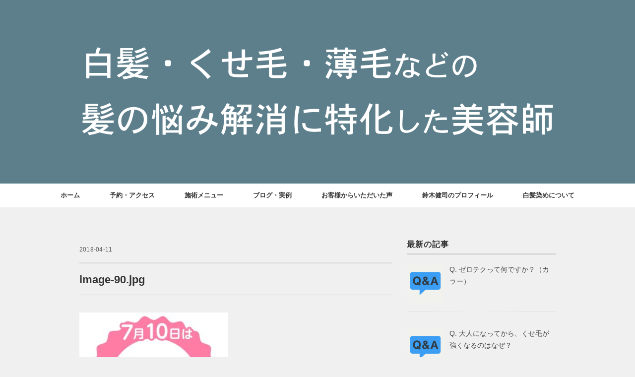

--- FILE ---
content_type: text/html; charset=UTF-8
request_url: http://suzuki-kenji.com/image-90-jpg-2
body_size: 10333
content:
<!DOCTYPE html>
<html lang="ja"
	itemscope 
	itemtype="http://schema.org/Article" 
	prefix="og: http://ogp.me/ns#" >
<head>
<meta charset="UTF-8" />
<meta name="viewport" content="width=device-width, initial-scale=1.0">
<link rel="stylesheet" href="http://suzuki-kenji.com/wp-content/themes/folclore/responsive.css" type="text/css" media="screen, print" />
<link rel="stylesheet" href="http://suzuki-kenji.com/wp-content/themes/folclore/style.css?1594519728" type="text/css" media="all" />
<title>image-90.jpg &#8211; 恵比寿の髪の悩み解消美容師</title>
<link rel='dns-prefetch' href='//ajax.googleapis.com' />
<link rel='dns-prefetch' href='//fonts.googleapis.com' />
<link rel='dns-prefetch' href='//maxcdn.bootstrapcdn.com' />
<link rel='dns-prefetch' href='//s.w.org' />
<link rel="alternate" type="application/rss+xml" title="恵比寿の髪の悩み解消美容師 &raquo; フィード" href="http://suzuki-kenji.com/feed" />
<link rel="alternate" type="application/rss+xml" title="恵比寿の髪の悩み解消美容師 &raquo; コメントフィード" href="http://suzuki-kenji.com/comments/feed" />
		<script type="text/javascript">
			window._wpemojiSettings = {"baseUrl":"https:\/\/s.w.org\/images\/core\/emoji\/11\/72x72\/","ext":".png","svgUrl":"https:\/\/s.w.org\/images\/core\/emoji\/11\/svg\/","svgExt":".svg","source":{"concatemoji":"http:\/\/suzuki-kenji.com\/wp-includes\/js\/wp-emoji-release.min.js?ver=4.9.26"}};
			!function(e,a,t){var n,r,o,i=a.createElement("canvas"),p=i.getContext&&i.getContext("2d");function s(e,t){var a=String.fromCharCode;p.clearRect(0,0,i.width,i.height),p.fillText(a.apply(this,e),0,0);e=i.toDataURL();return p.clearRect(0,0,i.width,i.height),p.fillText(a.apply(this,t),0,0),e===i.toDataURL()}function c(e){var t=a.createElement("script");t.src=e,t.defer=t.type="text/javascript",a.getElementsByTagName("head")[0].appendChild(t)}for(o=Array("flag","emoji"),t.supports={everything:!0,everythingExceptFlag:!0},r=0;r<o.length;r++)t.supports[o[r]]=function(e){if(!p||!p.fillText)return!1;switch(p.textBaseline="top",p.font="600 32px Arial",e){case"flag":return s([55356,56826,55356,56819],[55356,56826,8203,55356,56819])?!1:!s([55356,57332,56128,56423,56128,56418,56128,56421,56128,56430,56128,56423,56128,56447],[55356,57332,8203,56128,56423,8203,56128,56418,8203,56128,56421,8203,56128,56430,8203,56128,56423,8203,56128,56447]);case"emoji":return!s([55358,56760,9792,65039],[55358,56760,8203,9792,65039])}return!1}(o[r]),t.supports.everything=t.supports.everything&&t.supports[o[r]],"flag"!==o[r]&&(t.supports.everythingExceptFlag=t.supports.everythingExceptFlag&&t.supports[o[r]]);t.supports.everythingExceptFlag=t.supports.everythingExceptFlag&&!t.supports.flag,t.DOMReady=!1,t.readyCallback=function(){t.DOMReady=!0},t.supports.everything||(n=function(){t.readyCallback()},a.addEventListener?(a.addEventListener("DOMContentLoaded",n,!1),e.addEventListener("load",n,!1)):(e.attachEvent("onload",n),a.attachEvent("onreadystatechange",function(){"complete"===a.readyState&&t.readyCallback()})),(n=t.source||{}).concatemoji?c(n.concatemoji):n.wpemoji&&n.twemoji&&(c(n.twemoji),c(n.wpemoji)))}(window,document,window._wpemojiSettings);
		</script>
		<style type="text/css">
img.wp-smiley,
img.emoji {
	display: inline !important;
	border: none !important;
	box-shadow: none !important;
	height: 1em !important;
	width: 1em !important;
	margin: 0 .07em !important;
	vertical-align: -0.1em !important;
	background: none !important;
	padding: 0 !important;
}
</style>
<link rel='stylesheet' id='sab-plugin-css'  href='http://suzuki-kenji.com/wp-content/plugins/simple-author-box/css/simple-author-box.min.css?ver=v1.9' type='text/css' media='all' />
<link rel='stylesheet' id='sab-author-name-font-css'  href='http://fonts.googleapis.com/css?family=none:400,700,400italic,700italicsubset=None' type='text/css' media='all' />
<link rel='stylesheet' id='sab-author-desc-font-css'  href='http://fonts.googleapis.com/css?family=none:400,700,400italic,700italicsubset=None' type='text/css' media='all' />
<link rel='stylesheet' id='bodhi-svgs-attachment-css'  href='http://suzuki-kenji.com/wp-content/plugins/svg-support/css/svgs-attachment.css?ver=4.9.26' type='text/css' media='all' />
<link rel='stylesheet' id='widgetopts-styles-css'  href='http://suzuki-kenji.com/wp-content/plugins/widget-options/assets/css/widget-options.css' type='text/css' media='all' />
<link rel='stylesheet' id='recent-posts-widget-with-thumbnails-public-style-css'  href='http://suzuki-kenji.com/wp-content/plugins/recent-posts-widget-with-thumbnails/public.css?ver=5.1.2' type='text/css' media='all' />
<link rel='stylesheet' id='font-awesome-css'  href='//maxcdn.bootstrapcdn.com/font-awesome/4.7.0/css/font-awesome.min.css?ver=4.9.26' type='text/css' media='all' />
<script type='text/javascript' src='//ajax.googleapis.com/ajax/libs/jquery/1.7.1/jquery.min.js?ver=1.7.1'></script>
<link rel='https://api.w.org/' href='http://suzuki-kenji.com/wp-json/' />
<link rel='shortlink' href='http://suzuki-kenji.com/?p=1079' />
<link rel="alternate" type="application/json+oembed" href="http://suzuki-kenji.com/wp-json/oembed/1.0/embed?url=http%3A%2F%2Fsuzuki-kenji.com%2Fimage-90-jpg-2" />
<link rel="alternate" type="text/xml+oembed" href="http://suzuki-kenji.com/wp-json/oembed/1.0/embed?url=http%3A%2F%2Fsuzuki-kenji.com%2Fimage-90-jpg-2&#038;format=xml" />

<!-- BEGIN: WP Social Bookmarking Light HEAD -->
<style type="text/css">.wp_social_bookmarking_light{
    border: 0 !important;
    padding: 50px 0 20px 0 !important;
    margin: 0 !important;
}
.wp_social_bookmarking_light div{
    float: left !important;
    border: 0 !important;
    padding: 0 !important;
    margin: 0 5px 0px 0 !important;
    min-height: 30px !important;
    line-height: 18px !important;
    text-indent: 0 !important;
}
.wp_social_bookmarking_light img{
    border: 0 !important;
    padding: 0;
    margin: 0;
    vertical-align: top !important;
}
.wp_social_bookmarking_light_clear{
    clear: both !important;
}
#fb-root{
    display: none;
}
.wsbl_facebook_like iframe{
    max-width: none !important;
}
.wsbl_pinterest a{
    border: 0px !important;
}
</style>
<!-- END: WP Social Bookmarking Light HEAD -->
<style type="text/css" id="custom-background-css">
body.custom-background { background-color: #f0f0f0; }
</style>
<style type="text/css">.saboxplugin-wrap {margin-top:60px;}.saboxplugin-wrap {margin-bottom:45px;}.saboxplugin-wrap .saboxplugin-authorname {font-size:18px; line-height:25px;}.saboxplugin-wrap .saboxplugin-desc {font-size:14px; line-height:21px;}.saboxplugin-wrap .saboxplugin-web {font-size:14px;}.saboxplugin-wrap .saboxplugin-socials .saboxplugin-icon-color {font-size:21px;}.saboxplugin-wrap .saboxplugin-socials .saboxplugin-icon-color:before {width:36px; height:36px; line-height:37px; }.saboxplugin-wrap .saboxplugin-socials .saboxplugin-icon-grey {font-size:18px;}</style><link rel="icon" href="http://suzuki-kenji.com/wp-content/uploads/2025/08/cropped-IMG_7896-1-32x32.png" sizes="32x32" />
<link rel="icon" href="http://suzuki-kenji.com/wp-content/uploads/2025/08/cropped-IMG_7896-1-192x192.png" sizes="192x192" />
<link rel="apple-touch-icon-precomposed" href="http://suzuki-kenji.com/wp-content/uploads/2025/08/cropped-IMG_7896-1-180x180.png" />
<meta name="msapplication-TileImage" content="http://suzuki-kenji.com/wp-content/uploads/2025/08/cropped-IMG_7896-1-270x270.png" />
		<style type="text/css" id="wp-custom-css">
			@import url('https://fonts.googleapis.com/css?family=Lato:300,400');
.single .add-widget-kobaken {
  display: none;
}
.top-wide-contents img {
  max-width: 600px;
  width: 100%;
  margin: 0 auto;
}
.top-wide-contents img:hover, .top-wide-contents img:active {
  opacity: 0.5;
}
.top-wide-contents .widget {
  margin: 0 0 0px 0;
}
.top-header {
  max-width: 900px;
  margin: 0 auto;
}
header {
  background: #5d7f8b;
}
/* リンクカラー（全体） */
a {
  color: #a9c1c9;
}
a:hover {
  color: #88aab6;
}

/* ボタン・送信ボタンなど */
button,
input[type="submit"],
input[type="button"],
.button {
  background-color: #a9c1c9;
  color: white;
  border: none;
  padding: 10px 20px;
  border-radius: 4px;
  transition: background-color 0.3s;
}

button:hover,
input[type="submit"]:hover,
input[type="button"]:hover,
.button:hover {
  background-color: #88aab6;
  cursor: pointer;
}

/* メニューや見出しの強調色（必要に応じて） */
nav a:hover,
.menu-item a:hover,
h2,
h3 {
  color: #a9c1c9;
}
.top-header {
  margin: 0px auto 0px auto !important;
}
.hamburger-inner, .hamburger-inner::before, .hamburger-inner::after {
  background: #fff;
}
.is-active .hamburger-inner, .is-active .hamburger-inner::before, .is-active .hamburger-inner::after {
  background: #000;
}
.menu-title {
  width: 70%;
  padding: 0px 0px 10px;
  font-size: 80%;
  line-height: 1.5;
}
.menu-price {
  width: 30%;
  text-align: right;
  font-size: 80%;
}
.menu-box {
  display: flex;
}
.page-id-10 h2 {
  border: none;
  font-family: 'Lato', sans-serif;
  letter-spacing: 4px;
  margin: 70px 0 15px;
  font-size: 20px;
  font-weight: 200;
}
.toggle {
  top: 20px;
}
.logo img {
  max-width: 1300px;
  width: 90%;
  margin: 0 auto;
  text-align: center;
}
@media only screen and (max-width: 340px) {
  .page-id-17 .blog-title, .page-id-2 .blog-title, .page-id-10 .blog-title {
    margin: -30px -10px 20px !important;
  }
}
@media only screen and (max-width: 767px) {
  .page-id-2 .blog-title {
    font-size: 22px;
    line-height: 140%;
    font-weight: 600;
    color: #fff;
    padding: 130px 0px 120px;
    border: none !important;
    letter-spacing: 5px;
    background: url('http://suzuki-kenji.com/wp-content/uploads/2017/10/bg4.jpg') center 25%;
    background-size: 110%;
    overflow: hidden;
    margin: -30px -20px 20px;
  }
  .page-id-10 .blog-title {
    font-size: 22px;
    line-height: 140%;
    font-weight: 600;
    color: #fff;
    margin: -30px -20px 20px;
    padding: 130px 0px 120px;
    border: none !important;
    letter-spacing: 5px;
    background: url('http://suzuki-kenji.com/wp-content/uploads/2017/10/bg3.jpg');
    background-size: cover;
    overflow: hidden;
  }
  .page-id-17 .blog-title {
    font-size: 22px;
    line-height: 140%;
    font-weight: 600;
    color: #fff;
    margin: -30px -20px 20px;
    padding: 130px 0px 120px;
    border: none !important;
    letter-spacing: 5px;
    background: url('http://suzuki-kenji.com/wp-content/uploads/2017/10/bg2.jpg') center center;
    background-size: 130%;
    overflow: hidden;
  }
  .top-wide-contents .textwidget, .top-wide-contents .textwidget p {
    text-align: left;
  }
  .blog-title {
    text-align: center !important;
  }
  .page-id-10 h2, .page-id-10 .menu-box {
    padding: 0 20px;
  }
  .header-inner {
    padding: 30px 0 30px;
  }
}
.kenji-button {
  position: relative;
  text-align: center;
}
.kenji-button a {
  display: inline-block;
  width: 300px;
  height: 54px;
  font-size: 14px;
  font-weight: 300;
  text-align: center;
  text-decoration: none;
  line-height: 54px;
  outline: none;
  background: #04345a;
  margin: 15px auto 15px;
  color: #fff;
  letter-spacing: 2px;
}
.kenji-button a:hover {
  opacity: 0.8;
}
/* アコーディオンの見た目 */
.accordion-title {
  background-color: #f0f8ff; /* ペールブルー */
  color: #333;
  cursor: pointer;
  padding: 12px 16px;
  width: 100%;
  border: none;
  text-align: left;
  outline: none;
  transition: background-color 0.3s ease;
  font-weight: bold;
}

.accordion-title:hover {
  background-color: #e0f0ff;
}

.accordion-content {
  padding: 0 16px;
  display: none;
  overflow: hidden;
  background-color: #fafafa;
  border-left: 2px solid #ccc;
  border-right: 2px solid #ccc;
  border-bottom: 2px solid #ccc;
}
.scroll-box {
  max-height: 300px;
  overflow-y: auto;
  padding: 10px;
  background-color: #f8f8f8;
  border: 1px solid #ccc;
  -webkit-overflow-scrolling: touch;
  scrollbar-width: thin;
}
/* 投稿日を非表示 */
.entry-date,
.post-date,
.posted-on,
.entry-meta time,
.blog-meta,
.post-meta,
.meta-date {
  display: none;
}
time {
  display: none;
}
/* 日付を完全に非表示（最終手段） */
time,
.entry-meta,
.post-meta,
.blog-meta,
.meta,
.meta-info {
  display: none !important;
}
/* 投稿まわりのメタ情報を強制非表示（広め） */
.post-meta,
.entry-meta,
.meta,
.meta-info,
.post-info,
.post-details,
.post-header .meta,
.single .meta,
.archive .meta {
  display: none !important;
}
/* 記事詳細ページの日付を非表示 */
.single-post .pagedate {
  display: none !important;
}
/* === 日付を非表示（一覧 + 詳細）=== */

/* 一覧（ブログトップ/アーカイブ/カテゴリなど） */
.blog .item-date,
.archive .item-date,
.home .item-date {
  display: none !important;
}

/* 記事詳細 */
.single-post .pagedate {
  display: none !important;
}
/* 見出し（h2/h3）を読みやすい濃さにする */
h2, h3 {
  color: #333;
}
.page-contents a {
  color: #2f6f73; /* くすみブルーグリーン */
}
/* 本文内リンク：色＋矢印で分かりやすく */
.page-contents a {
  color: #1f6fa3;              /* 落ち着いたブルー */
  text-decoration: underline;  /* 常にリンクと分かる */
  font-weight: 500;
  position: relative;
}

/* 矢印アイコンを自動で付ける */
.page-contents a::after {
  content: " ↗";
  font-size: 0.85em;
  opacity: 0.8;
}

/* ホバー時 */
.page-contents a:hover {
  color: #0f4c75;
}
/* テーマ独自ボタン対策（最終） */
a[class*="button"],
button,
.wp-block-button a {
  color: #fff !important;
}
.kenji-button a{
  display:block;
  max-width:320px;
  margin:14px auto;
  padding:16px 20px;
  background:#0f2a44;
  color:#ffffff !important;
  text-decoration:none !important;
  font-weight:700;
  text-align:center;
  border-radius:6px;
  letter-spacing:0.08em;
}

.kenji-button a:hover{
  opacity:0.9;
}


		</style>
	<!-- Global site tag (gtag.js) - Google Analytics -->
<script async src="https://www.googletagmanager.com/gtag/js?id=UA-107915199-1"></script>
<script>
  window.dataLayer = window.dataLayer || [];
  function gtag(){dataLayer.push(arguments);}
  gtag('js', new Date());

  gtag('config', 'UA-107915199-1');
</script>
<!-- Google Tag Manager -->
<script>(function(w,d,s,l,i){w[l]=w[l]||[];w[l].push({'gtm.start':
new Date().getTime(),event:'gtm.js'});var f=d.getElementsByTagName(s)[0],
j=d.createElement(s),dl=l!='dataLayer'?'&l='+l:'';j.async=true;j.src=
'https://www.googletagmanager.com/gtm.js?id='+i+dl;f.parentNode.insertBefore(j,f);
})(window,document,'script','dataLayer','GTM-ND59HNR');</script>
<!-- End Google Tag Manager -->
</head>

<body class="attachment attachment-template-default single single-attachment postid-1079 attachmentid-1079 attachment-jpeg custom-background">

<!-- ヘッダー -->
<header id="header">

<!-- ヘッダー中身 -->    
<div class="header-inner">

<!-- ロゴ -->
<!-- トップページ以外 -->
<div class="logo">
<a href="http://suzuki-kenji.com" title="恵比寿の髪の悩み解消美容師"><img src="http://suzuki-kenji.com/wp-content/uploads/2020/05/84f250b91657c37dd84af81a4ce1d4bd.png" alt="恵比寿の髪の悩み解消美容師" /></a>
</div>
<!-- / ロゴ -->

</div>    
<!-- / ヘッダー中身 -->    

</header>
<!-- / ヘッダー -->  
<div class="clear"></div>

<!-- トップナビゲーション -->
<nav id="nav" class="main-navigation" role="navigation">
<div class="menu-menu-1-container"><ul id="menu-menu-1" class="nav-menu"><li id="menu-item-25" class="menu-item menu-item-type-custom menu-item-object-custom menu-item-home menu-item-25"><a href="http://suzuki-kenji.com/">ホーム</a></li>
<li id="menu-item-28" class="menu-item menu-item-type-post_type menu-item-object-page menu-item-28"><a href="http://suzuki-kenji.com/reservation">予約・アクセス</a></li>
<li id="menu-item-27" class="menu-item menu-item-type-post_type menu-item-object-page menu-item-27"><a href="http://suzuki-kenji.com/menu">施術メニュー</a></li>
<li id="menu-item-29" class="menu-item menu-item-type-custom menu-item-object-custom menu-item-29"><a href="http://suzuki-kenji.com/archives/author/kenji">ブログ・実例</a></li>
<li id="menu-item-2092" class="menu-item menu-item-type-post_type menu-item-object-page menu-item-2092"><a href="http://suzuki-kenji.com/%e3%81%8a%e5%ae%a2%e6%a7%98%e3%81%ae%e5%a3%b0">お客様からいただいた声</a></li>
<li id="menu-item-26" class="menu-item menu-item-type-post_type menu-item-object-page menu-item-26"><a href="http://suzuki-kenji.com/profile">鈴木健司のプロフィール</a></li>
<li id="menu-item-1888" class="menu-item menu-item-type-post_type menu-item-object-page menu-item-1888"><a href="http://suzuki-kenji.com/%e7%99%bd%e9%ab%aa%e6%9f%93%e3%82%81%e3%81%ab%e3%81%a4%e3%81%84%e3%81%a6">白髪染めについて</a></li>
</ul></div></nav>

<!-- / トップナビゲーション -->
<div class="clear"></div>  

<ul id="gnavi">
<li><a href="http://suzuki-kenji.com/menu"><span class="icon-ico01"></span><img src="http://suzuki-kenji.com/wp-content/uploads/2020/07/navi0000001.svg" ></a></li>
<li><a href="http://suzuki-kenji.com/%e3%81%8a%e5%ae%a2%e6%a7%98%e3%81%ae%e5%a3%b0"><span class="icon-ico01"></span><img src="http://suzuki-kenji.com/wp-content/uploads/2020/07/navi0000002.svg" ></a></li>
<li><a href="http://suzuki-kenji.com/reservation"><span class="icon-ico01"></span><img src="http://suzuki-kenji.com/wp-content/uploads/2020/07/navi0000003.svg" ></a></li>
<li><a href="http://suzuki-kenji.com/profile"><span class="icon-ico01"></span><img src="http://suzuki-kenji.com/wp-content/uploads/2020/07/navi0000004.svg" ></a></li>
<li><a href="http://suzuki-kenji.com/archives/author/kenji"><span class="icon-ico01"></span><img src="http://suzuki-kenji.com/wp-content/uploads/2020/07/navi0000005.svg" ></a></li>
</ul>



<!-- 全体warapper -->
<div class="wrapper">

<!-- メインwrap -->
<div id="main">

<!-- コンテンツブロック -->
<div class="row">

<!-- 本文エリア -->
<div class="twothird">

<!-- ページタイトル -->
<div class="pagetitle-single"></div>
<!-- / ページタイトル -->

<!-- ポスト -->
<article id="post-1079" class="post-1079 attachment type-attachment status-inherit hentry">

<!-- 投稿ループ -->



<div class="pagedate">2018-04-11</div>

<h1 class="blog-title">image-90.jpg</h1>

<div class="single-contents">
<p class="attachment"><a href='http://suzuki-kenji.com/wp-content/uploads/2018/04/image-90.jpg'><img width="300" height="300" src="[data-uri]" data-lazy-type="image" data-lazy-src="http://suzuki-kenji.com/wp-content/uploads/2018/04/image-90-300x300.jpg" class="lazy lazy-hidden attachment-medium size-medium" alt="" data-lazy-srcset="http://suzuki-kenji.com/wp-content/uploads/2018/04/image-90-300x300.jpg 300w, http://suzuki-kenji.com/wp-content/uploads/2018/04/image-90-150x150.jpg 150w, http://suzuki-kenji.com/wp-content/uploads/2018/04/image-90.jpg 400w" data-lazy-sizes="(max-width: 300px) 100vw, 300px" /><noscript><img width="300" height="300" src="http://suzuki-kenji.com/wp-content/uploads/2018/04/image-90-300x300.jpg" class="attachment-medium size-medium" alt="" srcset="http://suzuki-kenji.com/wp-content/uploads/2018/04/image-90-300x300.jpg 300w, http://suzuki-kenji.com/wp-content/uploads/2018/04/image-90-150x150.jpg 150w, http://suzuki-kenji.com/wp-content/uploads/2018/04/image-90.jpg 400w" sizes="(max-width: 300px) 100vw, 300px" /></noscript></a></p>
<div class='wp_social_bookmarking_light'></div>
<br class='wp_social_bookmarking_light_clear' />

<div class="kenji-button"><a href="https://line.me/R/ti/p/%40elk1201s">LINEで予約・相談する</a></div>
<div class="kenji-button"><a href="https://1cs.jp/gcs/user/reservation.do#/salons/taro/reservations" target="_blank">専用フォームで予約する</a></div>

<div class="saboxplugin-wrap"><div class="saboxplugin-gravatar"><img alt='鈴木 健司' src="[data-uri]" data-lazy-type="image" data-lazy-src='http://suzuki-kenji.com/wp-content/uploads/2017/10/Kenji-Suzuki_avatar_1509192516-100x100.jpg' class='lazy lazy-hidden avatar avatar-100 photo' height='100' width='100' /><noscript><img alt='鈴木 健司' src='http://suzuki-kenji.com/wp-content/uploads/2017/10/Kenji-Suzuki_avatar_1509192516-100x100.jpg' class='avatar avatar-100 photo' height='100' width='100' /></noscript></div><div class="saboxplugin-authorname"><a href="http://suzuki-kenji.com/archives/author/kenji">鈴木 健司</a></div><div class="saboxplugin-desc"><div class="vcard author"><span class="fn">原宿、銀座などで、幅広い年齢層や、さまざまな髪質のお客様を担当させていただきながら、24年の経験を積んできました。
ほどよい抜け感のある決めすぎない、毎日のスタイリングが楽なヘアスタイルを提案させていただきます。
カラーやパーマ施術でも、お客様ひとりひとりの髪質・クセ・状態を見極めて1番適した薬剤を選定し、髪の傷みを最小限に抑えながら、自分の新たな一面を発見するお手伝いをさせていただきます。</span></div></div><div class="clearfix"></div><div class="saboxplugin-socials "></div></div>
</div>

<!-- 投稿が無い場合 -->
<!-- 投稿が無い場合 -->
<!-- / 投稿ループ -->


<!-- ウィジェットエリア（シングルページ記事下） -->
<div class="row">
<div class="singlebox">
</div>
</div>
<!-- / ウィジェットエリア（シングルページ記事下） -->


<!-- パンくずリスト -->
<div class="breadcrumb">
<div itemscope itemtype="//data-vocabulary.org/Breadcrumb">
<a href="http://suzuki-kenji.com" itemprop="url">
<span itemprop="title">Home</span> </a> &rsaquo;</div>
<div itemscope itemtype="//data-vocabulary.org/Breadcrumb">
<span itemprop="title"><a href="http://suzuki-kenji.com/image-90-jpg-2" itemprop="url">image-90.jpg</a></span></div>
</div>
<!-- / パンくずリスト -->

<!-- タグ -->
<div class="blog-foot"></div>
<!-- / タグ -->




<!-- 関連記事 -->
<div class="similar-head">関連記事</div>
<div class="similar">
<ul>
    <li><table class="similar-text"><tr><th><a href="http://suzuki-kenji.com/archives/1126"><img width="420" height="420" src="[data-uri]" data-lazy-type="image" data-lazy-src="http://suzuki-kenji.com/wp-content/uploads/2018/04/img_6013-420x420.jpg" class="lazy lazy-hidden attachment-420x420 size-420x420 wp-post-image" alt="" data-lazy-srcset="http://suzuki-kenji.com/wp-content/uploads/2018/04/img_6013-420x420.jpg 420w, http://suzuki-kenji.com/wp-content/uploads/2018/04/img_6013-150x150.jpg 150w" data-lazy-sizes="(max-width: 420px) 100vw, 420px" /><noscript><img width="420" height="420" src="http://suzuki-kenji.com/wp-content/uploads/2018/04/img_6013-420x420.jpg" class="attachment-420x420 size-420x420 wp-post-image" alt="" srcset="http://suzuki-kenji.com/wp-content/uploads/2018/04/img_6013-420x420.jpg 420w, http://suzuki-kenji.com/wp-content/uploads/2018/04/img_6013-150x150.jpg 150w" sizes="(max-width: 420px) 100vw, 420px" /></noscript></a></th>
<td><a href="http://suzuki-kenji.com/archives/1126" title="恵比寿盆踊りが今夜も開催！そして、日本人の忘れかけていた大切なものが見えた夜とエビスビール。"> 恵比寿盆踊りが今夜も開催！そして、日本人の忘れかけていた大切なものが見えた夜とエビスビール。</a></td></tr></table></li>
<li><table class="similar-text"><tr><th><a href="http://suzuki-kenji.com/archives/928"><img width="420" height="420" src="[data-uri]" data-lazy-type="image" data-lazy-src="http://suzuki-kenji.com/wp-content/uploads/2018/02/img_3144-420x420.jpg" class="lazy lazy-hidden attachment-420x420 size-420x420 wp-post-image" alt="" data-lazy-srcset="http://suzuki-kenji.com/wp-content/uploads/2018/02/img_3144-420x420.jpg 420w, http://suzuki-kenji.com/wp-content/uploads/2018/02/img_3144-150x150.jpg 150w" data-lazy-sizes="(max-width: 420px) 100vw, 420px" /><noscript><img width="420" height="420" src="http://suzuki-kenji.com/wp-content/uploads/2018/02/img_3144-420x420.jpg" class="attachment-420x420 size-420x420 wp-post-image" alt="" srcset="http://suzuki-kenji.com/wp-content/uploads/2018/02/img_3144-420x420.jpg 420w, http://suzuki-kenji.com/wp-content/uploads/2018/02/img_3144-150x150.jpg 150w" sizes="(max-width: 420px) 100vw, 420px" /></noscript></a></th>
<td><a href="http://suzuki-kenji.com/archives/928" title="夏のヘアケアにオススメのシャンプー入荷しました。"> 夏のヘアケアにオススメのシャンプー入荷しました。</a></td></tr></table></li>
<li><table class="similar-text"><tr><th><a href="http://suzuki-kenji.com/archives/350"><img width="420" height="420" src="[data-uri]" data-lazy-type="image" data-lazy-src="http://suzuki-kenji.com/wp-content/uploads/2025/05/F143415D-A293-4144-B227-43FB5C5A6C66-420x420.png" class="lazy lazy-hidden attachment-420x420 size-420x420 wp-post-image" alt="" data-lazy-srcset="http://suzuki-kenji.com/wp-content/uploads/2025/05/F143415D-A293-4144-B227-43FB5C5A6C66-420x420.png 420w, http://suzuki-kenji.com/wp-content/uploads/2025/05/F143415D-A293-4144-B227-43FB5C5A6C66-150x150.png 150w" data-lazy-sizes="(max-width: 420px) 100vw, 420px" /><noscript><img width="420" height="420" src="http://suzuki-kenji.com/wp-content/uploads/2025/05/F143415D-A293-4144-B227-43FB5C5A6C66-420x420.png" class="attachment-420x420 size-420x420 wp-post-image" alt="" srcset="http://suzuki-kenji.com/wp-content/uploads/2025/05/F143415D-A293-4144-B227-43FB5C5A6C66-420x420.png 420w, http://suzuki-kenji.com/wp-content/uploads/2025/05/F143415D-A293-4144-B227-43FB5C5A6C66-150x150.png 150w" sizes="(max-width: 420px) 100vw, 420px" /></noscript></a></th>
<td><a href="http://suzuki-kenji.com/archives/350" title="Q.白髪になってしまった髪は、もう黒く戻りませんか？？"> Q.白髪になってしまった髪は、もう黒く戻りませんか？？</a></td></tr></table></li>
<li><table class="similar-text"><tr><th><a href="http://suzuki-kenji.com/archives/548"><img width="420" height="420" src="[data-uri]" data-lazy-type="image" data-lazy-src="http://suzuki-kenji.com/wp-content/uploads/2025/05/F143415D-A293-4144-B227-43FB5C5A6C66-420x420.png" class="lazy lazy-hidden attachment-420x420 size-420x420 wp-post-image" alt="" data-lazy-srcset="http://suzuki-kenji.com/wp-content/uploads/2025/05/F143415D-A293-4144-B227-43FB5C5A6C66-420x420.png 420w, http://suzuki-kenji.com/wp-content/uploads/2025/05/F143415D-A293-4144-B227-43FB5C5A6C66-150x150.png 150w" data-lazy-sizes="(max-width: 420px) 100vw, 420px" /><noscript><img width="420" height="420" src="http://suzuki-kenji.com/wp-content/uploads/2025/05/F143415D-A293-4144-B227-43FB5C5A6C66-420x420.png" class="attachment-420x420 size-420x420 wp-post-image" alt="" srcset="http://suzuki-kenji.com/wp-content/uploads/2025/05/F143415D-A293-4144-B227-43FB5C5A6C66-420x420.png 420w, http://suzuki-kenji.com/wp-content/uploads/2025/05/F143415D-A293-4144-B227-43FB5C5A6C66-150x150.png 150w" sizes="(max-width: 420px) 100vw, 420px" /></noscript></a></th>
<td><a href="http://suzuki-kenji.com/archives/548" title="Q.パーマの強さはどうやってコントロールするんですか？？"> Q.パーマの強さはどうやってコントロールするんですか？？</a></td></tr></table></li>
<li><table class="similar-text"><tr><th><a href="http://suzuki-kenji.com/archives/1900"><img width="420" height="420" src="[data-uri]" data-lazy-type="image" data-lazy-src="http://suzuki-kenji.com/wp-content/uploads/2025/05/F143415D-A293-4144-B227-43FB5C5A6C66-420x420.png" class="lazy lazy-hidden attachment-420x420 size-420x420 wp-post-image" alt="" data-lazy-srcset="http://suzuki-kenji.com/wp-content/uploads/2025/05/F143415D-A293-4144-B227-43FB5C5A6C66-420x420.png 420w, http://suzuki-kenji.com/wp-content/uploads/2025/05/F143415D-A293-4144-B227-43FB5C5A6C66-150x150.png 150w" data-lazy-sizes="(max-width: 420px) 100vw, 420px" /><noscript><img width="420" height="420" src="http://suzuki-kenji.com/wp-content/uploads/2025/05/F143415D-A293-4144-B227-43FB5C5A6C66-420x420.png" class="attachment-420x420 size-420x420 wp-post-image" alt="" srcset="http://suzuki-kenji.com/wp-content/uploads/2025/05/F143415D-A293-4144-B227-43FB5C5A6C66-420x420.png 420w, http://suzuki-kenji.com/wp-content/uploads/2025/05/F143415D-A293-4144-B227-43FB5C5A6C66-150x150.png 150w" sizes="(max-width: 420px) 100vw, 420px" /></noscript></a></th>
<td><a href="http://suzuki-kenji.com/archives/1900" title="Q.白髪を減らすサプリメントって、効果ありますか？？"> Q.白髪を減らすサプリメントって、効果ありますか？？</a></td></tr></table></li>
</ul>
</div>
<!-- / 関連記事 -->

<!-- ページャー -->
<div id="next">
<ul class="block-two">
<li class="next-left"><a href="http://suzuki-kenji.com/image-90-jpg-2" rel="prev">image-90.jpg</a></li>
<li class="next-right"></li>
</ul>
</div>
<!-- / ページャー -->





<!-- ウィジェットエリア（シングルページ最下部） -->
<div class="row">
<div class="singlebox">
</div>
</div>
<!-- / ウィジェットエリア（シングルページ最下部） -->

</article>
<!-- / ポスト -->

</div>
<!-- / 本文エリア -->


<!-- サイドエリア -->
<div class="third">

<!-- サイドバー -->
<div class="sidebar">

<!-- ウィジェットエリア（サイドバー新着記事の上） -->
<div class="sidebox">
<div id="recent-posts-widget-with-thumbnails-2" class="widget recent-posts-widget-with-thumbnails"><div id="rpwwt-recent-posts-widget-with-thumbnails-2" class="rpwwt-widget">
	<div class="widget-title">最新の記事</div>	<ul>
			<li><a href="http://suzuki-kenji.com/archives/3832"><img width="75" height="75" src="[data-uri]" data-lazy-type="image" data-lazy-src="http://suzuki-kenji.com/wp-content/uploads/2025/05/F143415D-A293-4144-B227-43FB5C5A6C66-150x150.png" class="lazy lazy-hidden attachment-75x75 size-75x75 wp-post-image" alt="" data-lazy-srcset="http://suzuki-kenji.com/wp-content/uploads/2025/05/F143415D-A293-4144-B227-43FB5C5A6C66-150x150.png 150w, http://suzuki-kenji.com/wp-content/uploads/2025/05/F143415D-A293-4144-B227-43FB5C5A6C66-420x420.png 420w" data-lazy-sizes="(max-width: 75px) 100vw, 75px" /><noscript><img width="75" height="75" src="http://suzuki-kenji.com/wp-content/uploads/2025/05/F143415D-A293-4144-B227-43FB5C5A6C66-150x150.png" class="attachment-75x75 size-75x75 wp-post-image" alt="" srcset="http://suzuki-kenji.com/wp-content/uploads/2025/05/F143415D-A293-4144-B227-43FB5C5A6C66-150x150.png 150w, http://suzuki-kenji.com/wp-content/uploads/2025/05/F143415D-A293-4144-B227-43FB5C5A6C66-420x420.png 420w" sizes="(max-width: 75px) 100vw, 75px" /></noscript><span class="rpwwt-post-title">Q. ゼロテクって何ですか？（カラー）</span></a></li>
			<li><a href="http://suzuki-kenji.com/archives/3799"><img width="75" height="75" src="[data-uri]" data-lazy-type="image" data-lazy-src="http://suzuki-kenji.com/wp-content/uploads/2025/05/F143415D-A293-4144-B227-43FB5C5A6C66-150x150.png" class="lazy lazy-hidden attachment-75x75 size-75x75 wp-post-image" alt="" data-lazy-srcset="http://suzuki-kenji.com/wp-content/uploads/2025/05/F143415D-A293-4144-B227-43FB5C5A6C66-150x150.png 150w, http://suzuki-kenji.com/wp-content/uploads/2025/05/F143415D-A293-4144-B227-43FB5C5A6C66-420x420.png 420w" data-lazy-sizes="(max-width: 75px) 100vw, 75px" /><noscript><img width="75" height="75" src="http://suzuki-kenji.com/wp-content/uploads/2025/05/F143415D-A293-4144-B227-43FB5C5A6C66-150x150.png" class="attachment-75x75 size-75x75 wp-post-image" alt="" srcset="http://suzuki-kenji.com/wp-content/uploads/2025/05/F143415D-A293-4144-B227-43FB5C5A6C66-150x150.png 150w, http://suzuki-kenji.com/wp-content/uploads/2025/05/F143415D-A293-4144-B227-43FB5C5A6C66-420x420.png 420w" sizes="(max-width: 75px) 100vw, 75px" /></noscript><span class="rpwwt-post-title">Q. 大人になってから、くせ毛が強くなるのはなぜ？</span></a></li>
			<li><a href="http://suzuki-kenji.com/archives/3791"><img width="75" height="75" src="[data-uri]" data-lazy-type="image" data-lazy-src="http://suzuki-kenji.com/wp-content/uploads/2025/05/F143415D-A293-4144-B227-43FB5C5A6C66-150x150.png" class="lazy lazy-hidden attachment-75x75 size-75x75 wp-post-image" alt="" data-lazy-srcset="http://suzuki-kenji.com/wp-content/uploads/2025/05/F143415D-A293-4144-B227-43FB5C5A6C66-150x150.png 150w, http://suzuki-kenji.com/wp-content/uploads/2025/05/F143415D-A293-4144-B227-43FB5C5A6C66-420x420.png 420w" data-lazy-sizes="(max-width: 75px) 100vw, 75px" /><noscript><img width="75" height="75" src="http://suzuki-kenji.com/wp-content/uploads/2025/05/F143415D-A293-4144-B227-43FB5C5A6C66-150x150.png" class="attachment-75x75 size-75x75 wp-post-image" alt="" srcset="http://suzuki-kenji.com/wp-content/uploads/2025/05/F143415D-A293-4144-B227-43FB5C5A6C66-150x150.png 150w, http://suzuki-kenji.com/wp-content/uploads/2025/05/F143415D-A293-4144-B227-43FB5C5A6C66-420x420.png 420w" sizes="(max-width: 75px) 100vw, 75px" /></noscript><span class="rpwwt-post-title">Q. 紫外線って髪や頭皮にどんな影響がありますか？</span></a></li>
			<li><a href="http://suzuki-kenji.com/archives/3533"><img width="75" height="75" src="[data-uri]" data-lazy-type="image" data-lazy-src="http://suzuki-kenji.com/wp-content/uploads/2025/05/F143415D-A293-4144-B227-43FB5C5A6C66-150x150.png" class="lazy lazy-hidden attachment-75x75 size-75x75 wp-post-image" alt="" data-lazy-srcset="http://suzuki-kenji.com/wp-content/uploads/2025/05/F143415D-A293-4144-B227-43FB5C5A6C66-150x150.png 150w, http://suzuki-kenji.com/wp-content/uploads/2025/05/F143415D-A293-4144-B227-43FB5C5A6C66-420x420.png 420w" data-lazy-sizes="(max-width: 75px) 100vw, 75px" /><noscript><img width="75" height="75" src="http://suzuki-kenji.com/wp-content/uploads/2025/05/F143415D-A293-4144-B227-43FB5C5A6C66-150x150.png" class="attachment-75x75 size-75x75 wp-post-image" alt="" srcset="http://suzuki-kenji.com/wp-content/uploads/2025/05/F143415D-A293-4144-B227-43FB5C5A6C66-150x150.png 150w, http://suzuki-kenji.com/wp-content/uploads/2025/05/F143415D-A293-4144-B227-43FB5C5A6C66-420x420.png 420w" sizes="(max-width: 75px) 100vw, 75px" /></noscript><span class="rpwwt-post-title">Q.薄毛予防に効果的！正しいシャンプーの手順、知ってますか？</span></a></li>
			<li><a href="http://suzuki-kenji.com/archives/3146"><img width="75" height="75" src="[data-uri]" data-lazy-type="image" data-lazy-src="http://suzuki-kenji.com/wp-content/uploads/2020/05/img_2933-150x150.jpg" class="lazy lazy-hidden attachment-75x75 size-75x75 wp-post-image" alt="" data-lazy-srcset="http://suzuki-kenji.com/wp-content/uploads/2020/05/img_2933-150x150.jpg 150w, http://suzuki-kenji.com/wp-content/uploads/2020/05/img_2933-420x420.jpg 420w" data-lazy-sizes="(max-width: 75px) 100vw, 75px" /><noscript><img width="75" height="75" src="http://suzuki-kenji.com/wp-content/uploads/2020/05/img_2933-150x150.jpg" class="attachment-75x75 size-75x75 wp-post-image" alt="" srcset="http://suzuki-kenji.com/wp-content/uploads/2020/05/img_2933-150x150.jpg 150w, http://suzuki-kenji.com/wp-content/uploads/2020/05/img_2933-420x420.jpg 420w" sizes="(max-width: 75px) 100vw, 75px" /></noscript><span class="rpwwt-post-title">無断キャンセルについて、大切なお知らせ</span></a></li>
		</ul>
</div><!-- .rpwwt-widget -->
</div><div id="custom_html-11" class="widget_text widget widget_custom_html"><div class="textwidget custom-html-widget"><div class="kenji-button"><a href="https://suzuki-kenji.com/archives/category/examples">✅ 施術実例（ビフォーアフター）</a></div>

<div class="kenji-button"><a href="https://suzuki-kenji.com/archives/category/qa">✅ よくある質問（Q&A）</a></div>

<div class="kenji-button"><a href="https://suzuki-kenji.com/archives/category/access-guide">✅ 迷わない道案内（アクセス）</a></div>

<div class="kenji-button"><a href="https://suzuki-kenji.com/archives/category/daily">✅ 日常ブログ（お店の雰囲気）</a></div>
</div></div></div>
<!-- /ウィジェットエリア（サイドバー新着記事の上） -->

<!-- 新着記事 -->
<div class="sidebox-new" style="display:none;">
<div class="widget-title">新着記事</div>
<ul>
<li><table class="similar-side"><tr><th><a href="http://suzuki-kenji.com/archives/3832"><img width="420" height="420" src="[data-uri]" data-lazy-type="image" data-lazy-src="http://suzuki-kenji.com/wp-content/uploads/2025/05/F143415D-A293-4144-B227-43FB5C5A6C66-420x420.png" class="lazy lazy-hidden attachment-420x420 size-420x420 wp-post-image" alt="" data-lazy-srcset="http://suzuki-kenji.com/wp-content/uploads/2025/05/F143415D-A293-4144-B227-43FB5C5A6C66-420x420.png 420w, http://suzuki-kenji.com/wp-content/uploads/2025/05/F143415D-A293-4144-B227-43FB5C5A6C66-150x150.png 150w" data-lazy-sizes="(max-width: 420px) 100vw, 420px" /><noscript><img width="420" height="420" src="http://suzuki-kenji.com/wp-content/uploads/2025/05/F143415D-A293-4144-B227-43FB5C5A6C66-420x420.png" class="attachment-420x420 size-420x420 wp-post-image" alt="" srcset="http://suzuki-kenji.com/wp-content/uploads/2025/05/F143415D-A293-4144-B227-43FB5C5A6C66-420x420.png 420w, http://suzuki-kenji.com/wp-content/uploads/2025/05/F143415D-A293-4144-B227-43FB5C5A6C66-150x150.png 150w" sizes="(max-width: 420px) 100vw, 420px" /></noscript></a></th>
<td><a href="http://suzuki-kenji.com/archives/3832" title="Q. ゼロテクって何ですか？（カラー）"> Q. ゼロテクって何ですか？（カラー）</a></td></tr></table></li>
<li><table class="similar-side"><tr><th><a href="http://suzuki-kenji.com/archives/3799"><img width="420" height="420" src="[data-uri]" data-lazy-type="image" data-lazy-src="http://suzuki-kenji.com/wp-content/uploads/2025/05/F143415D-A293-4144-B227-43FB5C5A6C66-420x420.png" class="lazy lazy-hidden attachment-420x420 size-420x420 wp-post-image" alt="" data-lazy-srcset="http://suzuki-kenji.com/wp-content/uploads/2025/05/F143415D-A293-4144-B227-43FB5C5A6C66-420x420.png 420w, http://suzuki-kenji.com/wp-content/uploads/2025/05/F143415D-A293-4144-B227-43FB5C5A6C66-150x150.png 150w" data-lazy-sizes="(max-width: 420px) 100vw, 420px" /><noscript><img width="420" height="420" src="http://suzuki-kenji.com/wp-content/uploads/2025/05/F143415D-A293-4144-B227-43FB5C5A6C66-420x420.png" class="attachment-420x420 size-420x420 wp-post-image" alt="" srcset="http://suzuki-kenji.com/wp-content/uploads/2025/05/F143415D-A293-4144-B227-43FB5C5A6C66-420x420.png 420w, http://suzuki-kenji.com/wp-content/uploads/2025/05/F143415D-A293-4144-B227-43FB5C5A6C66-150x150.png 150w" sizes="(max-width: 420px) 100vw, 420px" /></noscript></a></th>
<td><a href="http://suzuki-kenji.com/archives/3799" title="Q. 大人になってから、くせ毛が強くなるのはなぜ？"> Q. 大人になってから、くせ毛が強くなるのはなぜ？</a></td></tr></table></li>
<li><table class="similar-side"><tr><th><a href="http://suzuki-kenji.com/archives/3791"><img width="420" height="420" src="[data-uri]" data-lazy-type="image" data-lazy-src="http://suzuki-kenji.com/wp-content/uploads/2025/05/F143415D-A293-4144-B227-43FB5C5A6C66-420x420.png" class="lazy lazy-hidden attachment-420x420 size-420x420 wp-post-image" alt="" data-lazy-srcset="http://suzuki-kenji.com/wp-content/uploads/2025/05/F143415D-A293-4144-B227-43FB5C5A6C66-420x420.png 420w, http://suzuki-kenji.com/wp-content/uploads/2025/05/F143415D-A293-4144-B227-43FB5C5A6C66-150x150.png 150w" data-lazy-sizes="(max-width: 420px) 100vw, 420px" /><noscript><img width="420" height="420" src="http://suzuki-kenji.com/wp-content/uploads/2025/05/F143415D-A293-4144-B227-43FB5C5A6C66-420x420.png" class="attachment-420x420 size-420x420 wp-post-image" alt="" srcset="http://suzuki-kenji.com/wp-content/uploads/2025/05/F143415D-A293-4144-B227-43FB5C5A6C66-420x420.png 420w, http://suzuki-kenji.com/wp-content/uploads/2025/05/F143415D-A293-4144-B227-43FB5C5A6C66-150x150.png 150w" sizes="(max-width: 420px) 100vw, 420px" /></noscript></a></th>
<td><a href="http://suzuki-kenji.com/archives/3791" title="Q. 紫外線って髪や頭皮にどんな影響がありますか？"> Q. 紫外線って髪や頭皮にどんな影響がありますか？</a></td></tr></table></li>
<li><table class="similar-side"><tr><th><a href="http://suzuki-kenji.com/archives/3533"><img width="420" height="420" src="[data-uri]" data-lazy-type="image" data-lazy-src="http://suzuki-kenji.com/wp-content/uploads/2025/05/F143415D-A293-4144-B227-43FB5C5A6C66-420x420.png" class="lazy lazy-hidden attachment-420x420 size-420x420 wp-post-image" alt="" data-lazy-srcset="http://suzuki-kenji.com/wp-content/uploads/2025/05/F143415D-A293-4144-B227-43FB5C5A6C66-420x420.png 420w, http://suzuki-kenji.com/wp-content/uploads/2025/05/F143415D-A293-4144-B227-43FB5C5A6C66-150x150.png 150w" data-lazy-sizes="(max-width: 420px) 100vw, 420px" /><noscript><img width="420" height="420" src="http://suzuki-kenji.com/wp-content/uploads/2025/05/F143415D-A293-4144-B227-43FB5C5A6C66-420x420.png" class="attachment-420x420 size-420x420 wp-post-image" alt="" srcset="http://suzuki-kenji.com/wp-content/uploads/2025/05/F143415D-A293-4144-B227-43FB5C5A6C66-420x420.png 420w, http://suzuki-kenji.com/wp-content/uploads/2025/05/F143415D-A293-4144-B227-43FB5C5A6C66-150x150.png 150w" sizes="(max-width: 420px) 100vw, 420px" /></noscript></a></th>
<td><a href="http://suzuki-kenji.com/archives/3533" title="Q.薄毛予防に効果的！正しいシャンプーの手順、知ってますか？"> Q.薄毛予防に効果的！正しいシャンプーの手順、知ってますか？</a></td></tr></table></li>
<li><table class="similar-side"><tr><th><a href="http://suzuki-kenji.com/archives/3146"><img width="420" height="420" src="[data-uri]" data-lazy-type="image" data-lazy-src="http://suzuki-kenji.com/wp-content/uploads/2020/05/img_2933-420x420.jpg" class="lazy lazy-hidden attachment-420x420 size-420x420 wp-post-image" alt="" data-lazy-srcset="http://suzuki-kenji.com/wp-content/uploads/2020/05/img_2933-420x420.jpg 420w, http://suzuki-kenji.com/wp-content/uploads/2020/05/img_2933-150x150.jpg 150w" data-lazy-sizes="(max-width: 420px) 100vw, 420px" /><noscript><img width="420" height="420" src="http://suzuki-kenji.com/wp-content/uploads/2020/05/img_2933-420x420.jpg" class="attachment-420x420 size-420x420 wp-post-image" alt="" srcset="http://suzuki-kenji.com/wp-content/uploads/2020/05/img_2933-420x420.jpg 420w, http://suzuki-kenji.com/wp-content/uploads/2020/05/img_2933-150x150.jpg 150w" sizes="(max-width: 420px) 100vw, 420px" /></noscript></a></th>
<td><a href="http://suzuki-kenji.com/archives/3146" title="無断キャンセルについて、大切なお知らせ"> 無断キャンセルについて、大切なお知らせ</a></td></tr></table></li>
</ul>
</div>
<!-- / 新着記事 -->

<!-- ウィジェットエリア（サイドバー新着記事の下） -->
<div class="sidebox">
</div>
<!-- /ウィジェットエリア（サイドバー新着記事の下） -->

<!-- ウィジェットエリア（サイドバー最下部 PC・スマホ切り替え） -->
<!-- パソコン表示エリア -->
<div class="sidebox">
</div>
<!-- / パソコン表示エリア -->
<!-- / ウィジェットエリア（サイドバー最下部 PC・スマホ切り替え） -->

</div>
<!-- /  サイドバー  -->
</div>
<!-- / サイドエリア -->


</div>
<!-- / コンテンツブロック -->


</div>
<!-- / メインwrap -->

</div>
<!-- / 全体wrapper -->

<!-- フッターエリア -->
<footer id="footer">

<!-- フッターコンテンツ -->
<div class="footer-inner">

<!-- ウィジェットエリア（フッター３列枠） -->
<div class="row">
<article class="third">
<div class="footerbox">
<div id="recent-posts-widget-with-thumbnails-3" class="add-widget-kobaken widget recent-posts-widget-with-thumbnails"><div id="rpwwt-recent-posts-widget-with-thumbnails-3" class="rpwwt-widget">
	<div class="footer-widget-title">最新の記事</div>	<ul>
			<li><a href="http://suzuki-kenji.com/archives/3832"><img width="75" height="75" src="[data-uri]" data-lazy-type="image" data-lazy-src="http://suzuki-kenji.com/wp-content/uploads/2025/05/F143415D-A293-4144-B227-43FB5C5A6C66-150x150.png" class="lazy lazy-hidden attachment-75x75 size-75x75 wp-post-image" alt="" data-lazy-srcset="http://suzuki-kenji.com/wp-content/uploads/2025/05/F143415D-A293-4144-B227-43FB5C5A6C66-150x150.png 150w, http://suzuki-kenji.com/wp-content/uploads/2025/05/F143415D-A293-4144-B227-43FB5C5A6C66-420x420.png 420w" data-lazy-sizes="(max-width: 75px) 100vw, 75px" /><noscript><img width="75" height="75" src="http://suzuki-kenji.com/wp-content/uploads/2025/05/F143415D-A293-4144-B227-43FB5C5A6C66-150x150.png" class="attachment-75x75 size-75x75 wp-post-image" alt="" srcset="http://suzuki-kenji.com/wp-content/uploads/2025/05/F143415D-A293-4144-B227-43FB5C5A6C66-150x150.png 150w, http://suzuki-kenji.com/wp-content/uploads/2025/05/F143415D-A293-4144-B227-43FB5C5A6C66-420x420.png 420w" sizes="(max-width: 75px) 100vw, 75px" /></noscript><span class="rpwwt-post-title">Q. ゼロテクって何ですか？（カラー）</span></a></li>
			<li><a href="http://suzuki-kenji.com/archives/3799"><img width="75" height="75" src="[data-uri]" data-lazy-type="image" data-lazy-src="http://suzuki-kenji.com/wp-content/uploads/2025/05/F143415D-A293-4144-B227-43FB5C5A6C66-150x150.png" class="lazy lazy-hidden attachment-75x75 size-75x75 wp-post-image" alt="" data-lazy-srcset="http://suzuki-kenji.com/wp-content/uploads/2025/05/F143415D-A293-4144-B227-43FB5C5A6C66-150x150.png 150w, http://suzuki-kenji.com/wp-content/uploads/2025/05/F143415D-A293-4144-B227-43FB5C5A6C66-420x420.png 420w" data-lazy-sizes="(max-width: 75px) 100vw, 75px" /><noscript><img width="75" height="75" src="http://suzuki-kenji.com/wp-content/uploads/2025/05/F143415D-A293-4144-B227-43FB5C5A6C66-150x150.png" class="attachment-75x75 size-75x75 wp-post-image" alt="" srcset="http://suzuki-kenji.com/wp-content/uploads/2025/05/F143415D-A293-4144-B227-43FB5C5A6C66-150x150.png 150w, http://suzuki-kenji.com/wp-content/uploads/2025/05/F143415D-A293-4144-B227-43FB5C5A6C66-420x420.png 420w" sizes="(max-width: 75px) 100vw, 75px" /></noscript><span class="rpwwt-post-title">Q. 大人になってから、くせ毛が強くなるのはなぜ？</span></a></li>
			<li><a href="http://suzuki-kenji.com/archives/3791"><img width="75" height="75" src="[data-uri]" data-lazy-type="image" data-lazy-src="http://suzuki-kenji.com/wp-content/uploads/2025/05/F143415D-A293-4144-B227-43FB5C5A6C66-150x150.png" class="lazy lazy-hidden attachment-75x75 size-75x75 wp-post-image" alt="" data-lazy-srcset="http://suzuki-kenji.com/wp-content/uploads/2025/05/F143415D-A293-4144-B227-43FB5C5A6C66-150x150.png 150w, http://suzuki-kenji.com/wp-content/uploads/2025/05/F143415D-A293-4144-B227-43FB5C5A6C66-420x420.png 420w" data-lazy-sizes="(max-width: 75px) 100vw, 75px" /><noscript><img width="75" height="75" src="http://suzuki-kenji.com/wp-content/uploads/2025/05/F143415D-A293-4144-B227-43FB5C5A6C66-150x150.png" class="attachment-75x75 size-75x75 wp-post-image" alt="" srcset="http://suzuki-kenji.com/wp-content/uploads/2025/05/F143415D-A293-4144-B227-43FB5C5A6C66-150x150.png 150w, http://suzuki-kenji.com/wp-content/uploads/2025/05/F143415D-A293-4144-B227-43FB5C5A6C66-420x420.png 420w" sizes="(max-width: 75px) 100vw, 75px" /></noscript><span class="rpwwt-post-title">Q. 紫外線って髪や頭皮にどんな影響がありますか？</span></a></li>
			<li><a href="http://suzuki-kenji.com/archives/3533"><img width="75" height="75" src="[data-uri]" data-lazy-type="image" data-lazy-src="http://suzuki-kenji.com/wp-content/uploads/2025/05/F143415D-A293-4144-B227-43FB5C5A6C66-150x150.png" class="lazy lazy-hidden attachment-75x75 size-75x75 wp-post-image" alt="" data-lazy-srcset="http://suzuki-kenji.com/wp-content/uploads/2025/05/F143415D-A293-4144-B227-43FB5C5A6C66-150x150.png 150w, http://suzuki-kenji.com/wp-content/uploads/2025/05/F143415D-A293-4144-B227-43FB5C5A6C66-420x420.png 420w" data-lazy-sizes="(max-width: 75px) 100vw, 75px" /><noscript><img width="75" height="75" src="http://suzuki-kenji.com/wp-content/uploads/2025/05/F143415D-A293-4144-B227-43FB5C5A6C66-150x150.png" class="attachment-75x75 size-75x75 wp-post-image" alt="" srcset="http://suzuki-kenji.com/wp-content/uploads/2025/05/F143415D-A293-4144-B227-43FB5C5A6C66-150x150.png 150w, http://suzuki-kenji.com/wp-content/uploads/2025/05/F143415D-A293-4144-B227-43FB5C5A6C66-420x420.png 420w" sizes="(max-width: 75px) 100vw, 75px" /></noscript><span class="rpwwt-post-title">Q.薄毛予防に効果的！正しいシャンプーの手順、知ってますか？</span></a></li>
			<li><a href="http://suzuki-kenji.com/archives/3146"><img width="75" height="75" src="[data-uri]" data-lazy-type="image" data-lazy-src="http://suzuki-kenji.com/wp-content/uploads/2020/05/img_2933-150x150.jpg" class="lazy lazy-hidden attachment-75x75 size-75x75 wp-post-image" alt="" data-lazy-srcset="http://suzuki-kenji.com/wp-content/uploads/2020/05/img_2933-150x150.jpg 150w, http://suzuki-kenji.com/wp-content/uploads/2020/05/img_2933-420x420.jpg 420w" data-lazy-sizes="(max-width: 75px) 100vw, 75px" /><noscript><img width="75" height="75" src="http://suzuki-kenji.com/wp-content/uploads/2020/05/img_2933-150x150.jpg" class="attachment-75x75 size-75x75 wp-post-image" alt="" srcset="http://suzuki-kenji.com/wp-content/uploads/2020/05/img_2933-150x150.jpg 150w, http://suzuki-kenji.com/wp-content/uploads/2020/05/img_2933-420x420.jpg 420w" sizes="(max-width: 75px) 100vw, 75px" /></noscript><span class="rpwwt-post-title">無断キャンセルについて、大切なお知らせ</span></a></li>
		</ul>
</div><!-- .rpwwt-widget -->
</div></div>
</article>
<article class="third">
<div class="footerbox">
<div id="categories-3" class="add-widget-kobaken widget widget_categories"><div class="footer-widget-title">記事カテゴリー</div>		<ul>
	<li class="cat-item cat-item-102"><a href="http://suzuki-kenji.com/archives/category/qa" >Q&amp;A</a>
</li>
	<li class="cat-item cat-item-101"><a href="http://suzuki-kenji.com/archives/category/examples" >施術実例</a>
</li>
	<li class="cat-item cat-item-103"><a href="http://suzuki-kenji.com/archives/category/daily" >日常ブログ</a>
</li>
	<li class="cat-item cat-item-104"><a href="http://suzuki-kenji.com/archives/category/access-guide" >道案内</a>
</li>
		</ul>
</div></div>
</article>
<article class="third">
<div class="footerbox">
<div id="nav_menu-2" class="widget widget_nav_menu"><div class="menu-menu-1-container"><ul id="menu-menu-2" class="menu"><li class="menu-item menu-item-type-custom menu-item-object-custom menu-item-home menu-item-25"><a href="http://suzuki-kenji.com/">ホーム</a></li>
<li class="menu-item menu-item-type-post_type menu-item-object-page menu-item-28"><a href="http://suzuki-kenji.com/reservation">予約・アクセス</a></li>
<li class="menu-item menu-item-type-post_type menu-item-object-page menu-item-27"><a href="http://suzuki-kenji.com/menu">施術メニュー</a></li>
<li class="menu-item menu-item-type-custom menu-item-object-custom menu-item-29"><a href="http://suzuki-kenji.com/archives/author/kenji">ブログ・実例</a></li>
<li class="menu-item menu-item-type-post_type menu-item-object-page menu-item-2092"><a href="http://suzuki-kenji.com/%e3%81%8a%e5%ae%a2%e6%a7%98%e3%81%ae%e5%a3%b0">お客様からいただいた声</a></li>
<li class="menu-item menu-item-type-post_type menu-item-object-page menu-item-26"><a href="http://suzuki-kenji.com/profile">鈴木健司のプロフィール</a></li>
<li class="menu-item menu-item-type-post_type menu-item-object-page menu-item-1888"><a href="http://suzuki-kenji.com/%e7%99%bd%e9%ab%aa%e6%9f%93%e3%82%81%e3%81%ab%e3%81%a4%e3%81%84%e3%81%a6">白髪染めについて</a></li>
</ul></div></div></div>
</article>
</div>
<!-- / ウィジェットエリア（フッター３列枠） -->
<div class="clear"></div>


</div>
<!-- / フッターコンテンツ -->

<!-- コピーライト表示 -->
<div id="copyright">
© <a href="http://suzuki-kenji.com">恵比寿の髪の悩み解消美容師</a></a>
</div>
<!-- /コピーライト表示 -->

</footer>
<!-- / フッターエリア -->


<!-- BEGIN: WP Social Bookmarking Light FOOTER --><!-- END: WP Social Bookmarking Light FOOTER -->
<script type='text/javascript' src='http://suzuki-kenji.com/wp-includes/js/comment-reply.min.js?ver=4.9.26'></script>
<script type='text/javascript' src='http://suzuki-kenji.com/wp-content/plugins/bj-lazy-load/js/bj-lazy-load.min.js?ver=2'></script>
<script type='text/javascript' src='http://suzuki-kenji.com/wp-includes/js/wp-embed.min.js?ver=4.9.26'></script>


<!-- スマホ用ハンバーガーメニュー -->
<script type="text/javascript">
jQuery(document).ready(function(){
 jQuery(".hamburger").click(function () {
  jQuery("#nav").slideToggle();
 });
});
</script>

<div class="toggle">
<div class="hamburger hamburger--spin">
<div class="hamburger-box"><div class="hamburger-inner"></div></div>
</div>
</div>
<div class="toggle-label">メニュー</div>
<!-- / スマホ用ハンバーガーメニュー -->

<!-- ハンバーガーメニュー-->
<script>
var forEach=function(t,o,r){if("[object Object]"===Object.prototype.toString.call(t))for(var c in t)Object.prototype.hasOwnProperty.call(t,c)&&o.call(r,t[c],c,t);else for(var e=0,l=t.length;l>e;e++)o.call(r,t[e],e,t)};
 
var hamburgers = document.querySelectorAll(".hamburger");
if (hamburgers.length > 0) {
  forEach(hamburgers, function(hamburger) {
    hamburger.addEventListener("click", function() {
      this.classList.toggle("is-active");
    }, false);
  });
}
</script>
<!-- / ハンバーガーメニュー-->

<!-- doubleTapToGo Js -->
<script src="http://suzuki-kenji.com/wp-content/themes/folclore/jquery/doubletaptogo.js" type="text/javascript"></script>
<script>
$( function()
 {
 $( '#nav li:has(ul)' ).doubleTapToGo();
 });
</script>
<!-- / doubleTapToGo Js -->

<!-- 画像リンクフェード -->
<script type="text/javascript">
jQuery(document).ready(function(){
    jQuery("a img").hover(function(){
       jQuery(this).fadeTo("200", 0.8);
           },function(){
       jQuery(this).fadeTo("300", 1.0);
    });
});
</script>
<!-- / 画像リンクフェード -->

<!-- トップに戻る -->
<script type="text/javascript" src="http://suzuki-kenji.com/wp-content/themes/folclore/jquery/scrolltopcontrol.js"></script>
<!-- / トップに戻る -->

</body>
</html>

--- FILE ---
content_type: text/css
request_url: http://suzuki-kenji.com/wp-content/plugins/simple-author-box/css/simple-author-box.min.css?ver=v1.9
body_size: 5437
content:
.saboxplugin-wrap .saboxplugin-authorname a,.saboxplugin-wrap .saboxplugin-desc a,.saboxplugin-wrap .saboxplugin-web a{text-decoration:none}.saboxplugin-wrap{-webkit-box-sizing:border-box;-moz-box-sizing:border-box;-ms-box-sizing:border-box;box-sizing:border-box;border:1px solid #EEE;width:100%;clear:both;display:block;overflow:hidden;word-wrap:break-word}.saboxplugin-wrap .saboxplugin-gravatar{float:left;padding:20px}.saboxplugin-wrap .saboxplugin-authorname{font-size:18px;line-height:1;margin:20px 0 0 20px;display:block}.saboxplugin-wrap .saboxplugin-authorname a:focus{outline:0}.saboxplugin-wrap .saboxplugin-desc{display:block;margin:5px 20px}.saboxplugin-wrap .saboxplugin-desc p{margin:5px 0 12px}.saboxplugin-wrap .saboxplugin-web{margin:0 20px 15px;text-align:left}.saboxplugin-wrap .sab-web-position{text-align:right}.saboxplugin-wrap .saboxplugin-web a{color:#ccc}.saboxplugin-wrap .saboxplugin-socials{position:relative;z-index:50;display:block;background:#FCFCFC;padding:0 15px;-webkit-box-shadow:0 1px 0 0 #eee inset;-moz-box-shadow:0 1px 0 0 #eee inset;box-shadow:0 1px 0 0 #eee inset}.saboxplugin-wrap .saboxplugin-socials a{text-decoration:none;padding:0;margin:0;border:0;-webkit-transition:opacity .4s;-moz-transition:opacity .4s;-o-transition:opacity .4s;transition:opacity .4s}.saboxplugin-wrap .saboxplugin-socials .saboxplugin-icon-color,.saboxplugin-wrap .saboxplugin-socials .saboxplugin-icon-grey{font-family:FontAwesome;font-style:normal;font-weight:400;text-decoration:inherit;position:relative;vertical-align:middle;margin:10px 5px;zoom:1}.saboxplugin-wrap .saboxplugin-socials a:hover{opacity:.8;-webkit-transition:opacity .4s;-moz-transition:opacity .4s;-o-transition:opacity .4s;transition:opacity .4s}.saboxplugin-wrap .saboxplugin-socials .saboxplugin-icon-color:before{display:block;width:30px;height:30px;line-height:33px;text-align:center;speak:none}.saboxplugin-wrap .saboxplugin-socials .saboxplugin-icon-color{font-size:14px;display:-moz-inline-stack;display:inline-block;background-clip:content-box;-moz-background-clip:content-box;-webkit-background-clip:content-box;-webkit-border-radius:0;-moz-border-radius:0;-ms-border-radius:0;-o-border-radius:0;border-radius:0;overflow:hidden}.saboxplugin-wrap .saboxplugin-socials .saboxplugin-icon-grey:before{display:block;text-align:center;speak:none;line-height:1}.saboxplugin-wrap .saboxplugin-socials .saboxplugin-icon-grey{font-size:20px;display:-moz-inline-stack;display:inline-block;color:#444}.clearfix:after,.clearfix:before{content:' ';display:table;line-height:0;clear:both}.ie7 .clearfix{zoom:1}.saboxplugin-wrap .saboxplugin-socials.sabox-colored .saboxplugin-icon-color{color:#fff}.saboxplugin-socials .saboxplugin-icon-color.saboxplugin-icon-addthis:before,.saboxplugin-socials .saboxplugin-icon-grey.saboxplugin-icon-addthis:before{content:'\f067'}.saboxplugin-socials .saboxplugin-icon-color.saboxplugin-icon-behance:before,.saboxplugin-socials .saboxplugin-icon-grey.saboxplugin-icon-behance:before{content:'\f1b4'}.saboxplugin-socials .saboxplugin-icon-color.saboxplugin-icon-delicious:before,.saboxplugin-socials .saboxplugin-icon-grey.saboxplugin-icon-delicious:before{content:'\f1a5'}.saboxplugin-socials .saboxplugin-icon-color.saboxplugin-icon-deviantart:before,.saboxplugin-socials .saboxplugin-icon-grey.saboxplugin-icon-deviantart:before{content:'\f1bd'}.saboxplugin-socials .saboxplugin-icon-color.saboxplugin-icon-digg:before,.saboxplugin-socials .saboxplugin-icon-grey.saboxplugin-icon-digg:before{content:'\f1a6'}.saboxplugin-socials .saboxplugin-icon-color.saboxplugin-icon-dribbble:before,.saboxplugin-socials .saboxplugin-icon-grey.saboxplugin-icon-dribbble:before{content:'\f17d'}.saboxplugin-socials .saboxplugin-icon-color.saboxplugin-icon-facebook:before,.saboxplugin-socials .saboxplugin-icon-grey.saboxplugin-icon-facebook:before{content:'\f09a'}.saboxplugin-socials .saboxplugin-icon-color.saboxplugin-icon-flickr:before,.saboxplugin-socials .saboxplugin-icon-grey.saboxplugin-icon-flickr:before{content:'\f16e'}.saboxplugin-socials .saboxplugin-icon-color.saboxplugin-icon-github:before,.saboxplugin-socials .saboxplugin-icon-grey.saboxplugin-icon-github:before{content:'\f09b'}.saboxplugin-socials .saboxplugin-icon-color.saboxplugin-icon-google:before,.saboxplugin-socials .saboxplugin-icon-grey.saboxplugin-icon-google:before{content:'\f1a0'}.saboxplugin-socials .saboxplugin-icon-color.saboxplugin-icon-googleplus:before,.saboxplugin-socials .saboxplugin-icon-grey.saboxplugin-icon-googleplus:before{content:'\f0d5'}.saboxplugin-socials .saboxplugin-icon-color.saboxplugin-icon-html5:before,.saboxplugin-socials .saboxplugin-icon-grey.saboxplugin-icon-html5:before{content:'\f13b'}.saboxplugin-socials .saboxplugin-icon-color.saboxplugin-icon-instagram:before,.saboxplugin-socials .saboxplugin-icon-grey.saboxplugin-icon-instagram:before{content:'\f16d'}.saboxplugin-socials .saboxplugin-icon-color.saboxplugin-icon-linkedin:before,.saboxplugin-socials .saboxplugin-icon-grey.saboxplugin-icon-linkedin:before{content:'\f0e1'}.saboxplugin-socials .saboxplugin-icon-color.saboxplugin-icon-pinterest:before,.saboxplugin-socials .saboxplugin-icon-grey.saboxplugin-icon-pinterest:before{content:'\f0d2'}.saboxplugin-socials .saboxplugin-icon-color.saboxplugin-icon-reddit:before,.saboxplugin-socials .saboxplugin-icon-grey.saboxplugin-icon-reddit:before{content:'\f1a1'}.saboxplugin-socials .saboxplugin-icon-color.saboxplugin-icon-rss:before,.saboxplugin-socials .saboxplugin-icon-grey.saboxplugin-icon-rss:before{content:'\f09e'}.saboxplugin-socials .saboxplugin-icon-color.saboxplugin-icon-sharethis:before,.saboxplugin-socials .saboxplugin-icon-grey.saboxplugin-icon-sharethis:before{content:'\f1e0'}.saboxplugin-socials .saboxplugin-icon-color.saboxplugin-icon-skype:before,.saboxplugin-socials .saboxplugin-icon-grey.saboxplugin-icon-skype:before{content:'\f17e'}.saboxplugin-socials .saboxplugin-icon-color.saboxplugin-icon-soundcloud:before,.saboxplugin-socials .saboxplugin-icon-grey.saboxplugin-icon-soundcloud:before{content:'\f1be'}.saboxplugin-socials .saboxplugin-icon-color.saboxplugin-icon-spotify:before,.saboxplugin-socials .saboxplugin-icon-grey.saboxplugin-icon-spotify:before{content:'\f1bc'}.saboxplugin-socials .saboxplugin-icon-color.saboxplugin-icon-stackoverflow:before,.saboxplugin-socials .saboxplugin-icon-grey.saboxplugin-icon-stackoverflow:before{content:'\f16c'}.saboxplugin-socials .saboxplugin-icon-color.saboxplugin-icon-steam:before,.saboxplugin-socials .saboxplugin-icon-grey.saboxplugin-icon-steam:before{content:'\f1b6'}.saboxplugin-socials .saboxplugin-icon-color.saboxplugin-icon-stumbleUpon:before,.saboxplugin-socials .saboxplugin-icon-grey.saboxplugin-icon-stumbleUpon:before{content:'\f1a4'}.saboxplugin-socials .saboxplugin-icon-color.saboxplugin-icon-tumblr:before,.saboxplugin-socials .saboxplugin-icon-grey.saboxplugin-icon-tumblr:before{content:'\f173'}.saboxplugin-socials .saboxplugin-icon-color.saboxplugin-icon-twitter:before,.saboxplugin-socials .saboxplugin-icon-grey.saboxplugin-icon-twitter:before{content:'\f099'}.saboxplugin-socials .saboxplugin-icon-color.saboxplugin-icon-vimeo:before,.saboxplugin-socials .saboxplugin-icon-grey.saboxplugin-icon-vimeo:before{content:'\f194'}.saboxplugin-socials .saboxplugin-icon-color.saboxplugin-icon-windows:before,.saboxplugin-socials .saboxplugin-icon-grey.saboxplugin-icon-windows:before{content:'\f17a'}.saboxplugin-socials .saboxplugin-icon-color.saboxplugin-icon-wordpress:before,.saboxplugin-socials .saboxplugin-icon-grey.saboxplugin-icon-wordpress:before{content:'\f19a'}.saboxplugin-socials .saboxplugin-icon-color.saboxplugin-icon-yahoo:before,.saboxplugin-socials .saboxplugin-icon-grey.saboxplugin-icon-yahoo:before{content:'\f19e'}.saboxplugin-socials .saboxplugin-icon-color.saboxplugin-icon-youtube:before,.saboxplugin-socials .saboxplugin-icon-grey.saboxplugin-icon-youtube:before{content:'\f167'}.saboxplugin-socials .saboxplugin-icon-color.saboxplugin-icon-xing:before,.saboxplugin-socials .saboxplugin-icon-grey.saboxplugin-icon-xing:before{content:'\f168'}.saboxplugin-socials .saboxplugin-icon-color.saboxplugin-icon-mixcloud:before,.saboxplugin-socials .saboxplugin-icon-grey.saboxplugin-icon-mixcloud:before{content:'\f289'}.saboxplugin-socials .saboxplugin-icon-color.saboxplugin-icon-goodreads:before,.saboxplugin-socials .saboxplugin-icon-grey.saboxplugin-icon-goodreads:before{content:'\f2a6'}.saboxplugin-socials.sabox-colored .saboxplugin-icon-color.saboxplugin-icon-addthis{background:#FF8662;border:1px solid #D5644B;text-shadow:#d5644b 1px 1px,#d5644b 2px 2px,#d5644b 3px 3px,#d5644b 4px 4px,#d5644b 5px 5px,#d5644b 6px 6px,#d5644b 7px 7px,#d5644b 8px 8px,#d5644b 9px 9px,#d5644b 10px 10px,#d5644b 11px 11px,#d5644b 12px 12px,#d5644b 13px 13px,#d5644b 14px 14px,#d5644b 15px 15px,#d5644b 16px 16px,#d5644b 17px 17px,#d5644b 18px 18px,#d5644b 19px 19px,#d5644b 20px 20px,#d5644b 21px 21px,#d5644b 22px 22px,#d5644b 23px 23px,#d5644b 24px 24px,#d5644b 25px 25px,#d5644b 26px 26px,#d5644b 27px 27px,#d5644b 28px 28px,#d5644b 29px 29px,#d5644b 30px 30px}.saboxplugin-socials.sabox-colored .saboxplugin-icon-color.saboxplugin-icon-behance{background:#0294FF;border:1px solid #0083D4;text-shadow:#0083d4 1px 1px,#0083d4 2px 2px,#0083d4 3px 3px,#0083d4 4px 4px,#0083d4 5px 5px,#0083d4 6px 6px,#0083d4 7px 7px,#0083d4 8px 8px,#0083d4 9px 9px,#0083d4 10px 10px,#0083d4 11px 11px,#0083d4 12px 12px,#0083d4 13px 13px,#0083d4 14px 14px,#0083d4 15px 15px,#0083d4 16px 16px,#0083d4 17px 17px,#0083d4 18px 18px,#0083d4 19px 19px,#0083d4 20px 20px,#0083d4 21px 21px,#0083d4 22px 22px,#0083d4 23px 23px,#0083d4 24px 24px,#0083d4 25px 25px,#0083d4 26px 26px,#0083d4 27px 27px,#0083d4 28px 28px,#0083d4 29px 29px,#0083d4 30px 30px}.saboxplugin-socials.sabox-colored .saboxplugin-icon-color.saboxplugin-icon-delicious{background:#0294FF;border:1px solid #007ECD;text-shadow:#007ecd 1px 1px,#007ecd 2px 2px,#007ecd 3px 3px,#007ecd 4px 4px,#007ecd 5px 5px,#007ecd 6px 6px,#007ecd 7px 7px,#007ecd 8px 8px,#007ecd 9px 9px,#007ecd 10px 10px,#007ecd 11px 11px,#007ecd 12px 12px,#007ecd 13px 13px,#007ecd 14px 14px,#007ecd 15px 15px,#007ecd 16px 16px,#007ecd 17px 17px,#007ecd 18px 18px,#007ecd 19px 19px,#007ecd 20px 20px,#007ecd 21px 21px,#007ecd 22px 22px,#007ecd 23px 23px,#007ecd 24px 24px,#007ecd 25px 25px,#007ecd 26px 26px,#007ecd 27px 27px,#007ecd 28px 28px,#007ecd 29px 29px,#007ecd 30px 30px}.saboxplugin-socials.sabox-colored .saboxplugin-icon-color.saboxplugin-icon-deviantart{background:#DCE22B;border:1px solid #B2B423;text-shadow:#b2b423 1px 1px,#b2b423 2px 2px,#b2b423 3px 3px,#b2b423 4px 4px,#b2b423 5px 5px,#b2b423 6px 6px,#b2b423 7px 7px,#b2b423 8px 8px,#b2b423 9px 9px,#b2b423 10px 10px,#b2b423 11px 11px,#b2b423 12px 12px,#b2b423 13px 13px,#b2b423 14px 14px,#b2b423 15px 15px,#b2b423 16px 16px,#b2b423 17px 17px,#b2b423 18px 18px,#b2b423 19px 19px,#b2b423 20px 20px,#b2b423 21px 21px,#b2b423 22px 22px,#b2b423 23px 23px,#b2b423 24px 24px,#b2b423 25px 25px,#b2b423 26px 26px,#b2b423 27px 27px,#b2b423 28px 28px,#b2b423 29px 29px,#b2b423 30px 30px}.saboxplugin-socials.sabox-colored .saboxplugin-icon-color.saboxplugin-icon-digg{background:#1B8EC4;border:1px solid #126C92;text-shadow:#126c92 1px 1px,#126c92 2px 2px,#126c92 3px 3px,#126c92 4px 4px,#126c92 5px 5px,#126c92 6px 6px,#126c92 7px 7px,#126c92 8px 8px,#126c92 9px 9px,#126c92 10px 10px,#126c92 11px 11px,#126c92 12px 12px,#126c92 13px 13px,#126c92 14px 14px,#126c92 15px 15px,#126c92 16px 16px,#126c92 17px 17px,#126c92 18px 18px,#126c92 19px 19px,#126c92 20px 20px,#126c92 21px 21px,#126c92 22px 22px,#126c92 23px 23px,#126c92 24px 24px,#126c92 25px 25px,#126c92 26px 26px,#126c92 27px 27px,#126c92 28px 28px,#126c92 29px 29px,#126c92 30px 30px}.saboxplugin-socials.sabox-colored .saboxplugin-icon-color.saboxplugin-icon-dribbble{background:#EF76A4;border:1px solid #C05C84;text-shadow:#c05c84 1px 1px,#c05c84 2px 2px,#c05c84 3px 3px,#c05c84 4px 4px,#c05c84 5px 5px,#c05c84 6px 6px,#c05c84 7px 7px,#c05c84 8px 8px,#c05c84 9px 9px,#c05c84 10px 10px,#c05c84 11px 11px,#c05c84 12px 12px,#c05c84 13px 13px,#c05c84 14px 14px,#c05c84 15px 15px,#c05c84 16px 16px,#c05c84 17px 17px,#c05c84 18px 18px,#c05c84 19px 19px,#c05c84 20px 20px,#c05c84 21px 21px,#c05c84 22px 22px,#c05c84 23px 23px,#c05c84 24px 24px,#c05c84 25px 25px,#c05c84 26px 26px,#c05c84 27px 27px,#c05c84 28px 28px,#c05c84 29px 29px,#c05c84 30px 30px}.saboxplugin-socials.sabox-colored .saboxplugin-icon-color.saboxplugin-icon-facebook{background:#3B5998;border:1px solid #1E3D7A;text-shadow:#1e3d7a 1px 1px,#1e3d7a 2px 2px,#1e3d7a 3px 3px,#1e3d7a 4px 4px,#1e3d7a 5px 5px,#1e3d7a 6px 6px,#1e3d7a 7px 7px,#1e3d7a 8px 8px,#1e3d7a 9px 9px,#1e3d7a 10px 10px,#1e3d7a 11px 11px,#1e3d7a 12px 12px,#1e3d7a 13px 13px,#1e3d7a 14px 14px,#1e3d7a 15px 15px,#1e3d7a 16px 16px,#1e3d7a 17px 17px,#1e3d7a 18px 18px,#1e3d7a 19px 19px,#1e3d7a 20px 20px,#1e3d7a 21px 21px,#1e3d7a 22px 22px,#1e3d7a 23px 23px,#1e3d7a 24px 24px,#1e3d7a 25px 25px,#1e3d7a 26px 26px,#1e3d7a 27px 27px,#1e3d7a 28px 28px,#1e3d7a 29px 29px,#1e3d7a 30px 30px}.saboxplugin-socials.sabox-colored .saboxplugin-icon-color.saboxplugin-icon-flickr{background:#FF0586;border:1px solid #D0006F;text-shadow:#d0006f 1px 1px,#d0006f 2px 2px,#d0006f 3px 3px,#d0006f 4px 4px,#d0006f 5px 5px,#d0006f 6px 6px,#d0006f 7px 7px,#d0006f 8px 8px,#d0006f 9px 9px,#d0006f 10px 10px,#d0006f 11px 11px,#d0006f 12px 12px,#d0006f 13px 13px,#d0006f 14px 14px,#d0006f 15px 15px,#d0006f 16px 16px,#d0006f 17px 17px,#d0006f 18px 18px,#d0006f 19px 19px,#d0006f 20px 20px,#d0006f 21px 21px,#d0006f 22px 22px,#d0006f 23px 23px,#d0006f 24px 24px,#d0006f 25px 25px,#d0006f 26px 26px,#d0006f 27px 27px,#d0006f 28px 28px,#d0006f 29px 29px,#d0006f 30px 30px}.saboxplugin-socials.sabox-colored .saboxplugin-icon-color.saboxplugin-icon-github{background:#829AA8;border:1px solid #4F7385;text-shadow:#4f7385 1px 1px,#4f7385 2px 2px,#4f7385 3px 3px,#4f7385 4px 4px,#4f7385 5px 5px,#4f7385 6px 6px,#4f7385 7px 7px,#4f7385 8px 8px,#4f7385 9px 9px,#4f7385 10px 10px,#4f7385 11px 11px,#4f7385 12px 12px,#4f7385 13px 13px,#4f7385 14px 14px,#4f7385 15px 15px,#4f7385 16px 16px,#4f7385 17px 17px,#4f7385 18px 18px,#4f7385 19px 19px,#4f7385 20px 20px,#4f7385 21px 21px,#4f7385 22px 22px,#4f7385 23px 23px,#4f7385 24px 24px,#4f7385 25px 25px,#4f7385 26px 26px,#4f7385 27px 27px,#4f7385 28px 28px,#4f7385 29px 29px,#4f7385 30px 30px}.saboxplugin-socials.sabox-colored .saboxplugin-icon-color.saboxplugin-icon-google{background:#E8262F;border:1px solid #C20C18;text-shadow:#c20c18 1px 1px,#c20c18 2px 2px,#c20c18 3px 3px,#c20c18 4px 4px,#c20c18 5px 5px,#c20c18 6px 6px,#c20c18 7px 7px,#c20c18 8px 8px,#c20c18 9px 9px,#c20c18 10px 10px,#c20c18 11px 11px,#c20c18 12px 12px,#c20c18 13px 13px,#c20c18 14px 14px,#c20c18 15px 15px,#c20c18 16px 16px,#c20c18 17px 17px,#c20c18 18px 18px,#c20c18 19px 19px,#c20c18 20px 20px,#c20c18 21px 21px,#c20c18 22px 22px,#c20c18 23px 23px,#c20c18 24px 24px,#c20c18 25px 25px,#c20c18 26px 26px,#c20c18 27px 27px,#c20c18 28px 28px,#c20c18 29px 29px,#c20c18 30px 30px}.saboxplugin-socials.sabox-colored .saboxplugin-icon-color.saboxplugin-icon-googleplus{background:#DD4B39;border:1px solid #B32414;text-shadow:#b32414 1px 1px,#b32414 2px 2px,#b32414 3px 3px,#b32414 4px 4px,#b32414 5px 5px,#b32414 6px 6px,#b32414 7px 7px,#b32414 8px 8px,#b32414 9px 9px,#b32414 10px 10px,#b32414 11px 11px,#b32414 12px 12px,#b32414 13px 13px,#b32414 14px 14px,#b32414 15px 15px,#b32414 16px 16px,#b32414 17px 17px,#b32414 18px 18px,#b32414 19px 19px,#b32414 20px 20px,#b32414 21px 21px,#b32414 22px 22px,#b32414 23px 23px,#b32414 24px 24px,#b32414 25px 25px,#b32414 26px 26px,#b32414 27px 27px,#b32414 28px 28px,#b32414 29px 29px,#b32414 30px 30px}.saboxplugin-socials.sabox-colored .saboxplugin-icon-color.saboxplugin-icon-html5{background:#F16528;border:1px solid #C23D08;text-shadow:#c23d08 1px 1px,#c23d08 2px 2px,#c23d08 3px 3px,#c23d08 4px 4px,#c23d08 5px 5px,#c23d08 6px 6px,#c23d08 7px 7px,#c23d08 8px 8px,#c23d08 9px 9px,#c23d08 10px 10px,#c23d08 11px 11px,#c23d08 12px 12px,#c23d08 13px 13px,#c23d08 14px 14px,#c23d08 15px 15px,#c23d08 16px 16px,#c23d08 17px 17px,#c23d08 18px 18px,#c23d08 19px 19px,#c23d08 20px 20px,#c23d08 21px 21px,#c23d08 22px 22px,#c23d08 23px 23px,#c23d08 24px 24px,#c23d08 25px 25px,#c23d08 26px 26px,#c23d08 27px 27px,#c23d08 28px 28px,#c23d08 29px 29px,#c23d08 30px 30px}.saboxplugin-socials.sabox-colored .saboxplugin-icon-color.saboxplugin-icon-instagram{background:#417096;border:1px solid #244F70;text-shadow:#244f70 1px 1px,#244f70 2px 2px,#244f70 3px 3px,#244f70 4px 4px,#244f70 5px 5px,#244f70 6px 6px,#244f70 7px 7px,#244f70 8px 8px,#244f70 9px 9px,#244f70 10px 10px,#244f70 11px 11px,#244f70 12px 12px,#244f70 13px 13px,#244f70 14px 14px,#244f70 15px 15px,#244f70 16px 16px,#244f70 17px 17px,#244f70 18px 18px,#244f70 19px 19px,#244f70 20px 20px,#244f70 21px 21px,#244f70 22px 22px,#244f70 23px 23px,#244f70 24px 24px,#244f70 25px 25px,#244f70 26px 26px,#244f70 27px 27px,#244f70 28px 28px,#244f70 29px 29px,#244f70 30px 30px}.saboxplugin-socials.sabox-colored .saboxplugin-icon-color.saboxplugin-icon-linkedin{background:#1583BB;border:1px solid #036390;text-shadow:#036390 1px 1px,#036390 2px 2px,#036390 3px 3px,#036390 4px 4px,#036390 5px 5px,#036390 6px 6px,#036390 7px 7px,#036390 8px 8px,#036390 9px 9px,#036390 10px 10px,#036390 11px 11px,#036390 12px 12px,#036390 13px 13px,#036390 14px 14px,#036390 15px 15px,#036390 16px 16px,#036390 17px 17px,#036390 18px 18px,#036390 19px 19px,#036390 20px 20px,#036390 21px 21px,#036390 22px 22px,#036390 23px 23px,#036390 24px 24px,#036390 25px 25px,#036390 26px 26px,#036390 27px 27px,#036390 28px 28px,#036390 29px 29px,#036390 30px 30px}.saboxplugin-socials.sabox-colored .saboxplugin-icon-color.saboxplugin-icon-pinterest{background:#CB2027;border:1px solid #9D060E;text-shadow:#9d063e 1px 1px,#9d063e 2px 2px,#9d063e 3px 3px,#9d063e 4px 4px,#9d063e 5px 5px,#9d063e 6px 6px,#9d063e 7px 7px,#9d063e 8px 8px,#9d063e 9px 9px,#9d063e 10px 10px,#9d063e 11px 11px,#9d063e 12px 12px,#9d063e 13px 13px,#9d063e 14px 14px,#9d063e 15px 15px,#9d063e 16px 16px,#9d063e 17px 17px,#9d063e 18px 18px,#9d063e 19px 19px,#9d063e 20px 20px,#9d063e 21px 21px,#9d063e 22px 22px,#9d063e 23px 23px,#9d063e 24px 24px,#9d063e 25px 25px,#9d063e 26px 26px,#9d063e 27px 27px,#9d063e 28px 28px,#9d063e 29px 29px,#9d063e 30px 30px}.saboxplugin-socials.sabox-colored .saboxplugin-icon-color.saboxplugin-icon-reddit{background:#FF4107;border:1px solid #C62D02;text-shadow:#c62d02 1px 1px,#c62d02 2px 2px,#c62d02 3px 3px,#c62d02 4px 4px,#c62d02 5px 5px,#c62d02 6px 6px,#c62d02 7px 7px,#c62d02 8px 8px,#c62d02 9px 9px,#c62d02 10px 10px,#c62d02 11px 11px,#c62d02 12px 12px,#c62d02 13px 13px,#c62d02 14px 14px,#c62d02 15px 15px,#c62d02 16px 16px,#c62d02 17px 17px,#c62d02 18px 18px,#c62d02 19px 19px,#c62d02 20px 20px,#c62d02 21px 21px,#c62d02 22px 22px,#c62d02 23px 23px,#c62d02 24px 24px,#c62d02 25px 25px,#c62d02 26px 26px,#c62d02 27px 27px,#c62d02 28px 28px,#c62d02 29px 29px,#c62d02 30px 30px}.saboxplugin-socials.sabox-colored .saboxplugin-icon-color.saboxplugin-icon-rss{background:#FF7A21;border:1px solid #C24B02;text-shadow:#c24b02 1px 1px,#c24b02 2px 2px,#c24b02 3px 3px,#c24b02 4px 4px,#c24b02 5px 5px,#c24b02 6px 6px,#c24b02 7px 7px,#c24b02 8px 8px,#c24b02 9px 9px,#c24b02 10px 10px,#c24b02 11px 11px,#c24b02 12px 12px,#c24b02 13px 13px,#c24b02 14px 14px,#c24b02 15px 15px,#c24b02 16px 16px,#c24b02 17px 17px,#c24b02 18px 18px,#c24b02 19px 19px,#c24b02 20px 20px,#c24b02 21px 21px,#c24b02 22px 22px,#c24b02 23px 23px,#c24b02 24px 24px,#c24b02 25px 25px,#c24b02 26px 26px,#c24b02 27px 27px,#c24b02 28px 28px,#c24b02 29px 29px,#c24b02 30px 30px}.saboxplugin-socials.sabox-colored .saboxplugin-icon-color.saboxplugin-icon-sharethis{background:#1D9565;border:1px solid #076840;text-shadow:#076840 1px 1px,#076840 2px 2px,#076840 3px 3px,#076840 4px 4px,#076840 5px 5px,#076840 6px 6px,#076840 7px 7px,#076840 8px 8px,#076840 9px 9px,#076840 10px 10px,#076840 11px 11px,#076840 12px 12px,#076840 13px 13px,#076840 14px 14px,#076840 15px 15px,#076840 16px 16px,#076840 17px 17px,#076840 18px 18px,#076840 19px 19px,#076840 20px 20px,#076840 21px 21px,#076840 22px 22px,#076840 23px 23px,#076840 24px 24px,#076840 25px 25px,#076840 26px 26px,#076840 27px 27px,#076840 28px 28px,#076840 29px 29px,#076840 30px 30px}.saboxplugin-socials.sabox-colored .saboxplugin-icon-color.saboxplugin-icon-skype{background:#3FC1F4;border:1px solid #1B95C2;text-shadow:#1b95c2 1px 1px,#1b95c2 2px 2px,#1b95c2 3px 3px,#1b95c2 4px 4px,#1b95c2 5px 5px,#1b95c2 6px 6px,#1b95c2 7px 7px,#1b95c2 8px 8px,#1b95c2 9px 9px,#1b95c2 10px 10px,#1b95c2 11px 11px,#1b95c2 12px 12px,#1b95c2 13px 13px,#1b95c2 14px 14px,#1b95c2 15px 15px,#1b95c2 16px 16px,#1b95c2 17px 17px,#1b95c2 18px 18px,#1b95c2 19px 19px,#1b95c2 20px 20px,#1b95c2 21px 21px,#1b95c2 22px 22px,#1b95c2 23px 23px,#1b95c2 24px 24px,#1b95c2 25px 25px,#1b95c2 26px 26px,#1b95c2 27px 27px,#1b95c2 28px 28px,#1b95c2 29px 29px,#1b95c2 30px 30px}.saboxplugin-socials.sabox-colored .saboxplugin-icon-color.saboxplugin-icon-soundcloud{background:#FF5419;border:1px solid #C73002;text-shadow:#c73002 1px 1px,#c73002 2px 2px,#c73002 3px 3px,#c73002 4px 4px,#c73002 5px 5px,#c73002 6px 6px,#c73002 7px 7px,#c73002 8px 8px,#c73002 9px 9px,#c73002 10px 10px,#c73002 11px 11px,#c73002 12px 12px,#c73002 13px 13px,#c73002 14px 14px,#c73002 15px 15px,#c73002 16px 16px,#c73002 17px 17px,#c73002 18px 18px,#c73002 19px 19px,#c73002 20px 20px,#c73002 21px 21px,#c73002 22px 22px,#c73002 23px 23px,#c73002 24px 24px,#c73002 25px 25px,#c73002 26px 26px,#c73002 27px 27px,#c73002 28px 28px,#c73002 29px 29px,#c73002 30px 30px}.saboxplugin-socials.sabox-colored .saboxplugin-icon-color.saboxplugin-icon-spotify{background:#AECF02;border:1px solid #829900;text-shadow:#829900 1px 1px,#829900 2px 2px,#829900 3px 3px,#829900 4px 4px,#829900 5px 5px,#829900 6px 6px,#829900 7px 7px,#829900 8px 8px,#829900 9px 9px,#829900 10px 10px,#829900 11px 11px,#829900 12px 12px,#829900 13px 13px,#829900 14px 14px,#829900 15px 15px,#829900 16px 16px,#829900 17px 17px,#829900 18px 18px,#829900 19px 19px,#829900 20px 20px,#829900 21px 21px,#829900 22px 22px,#829900 23px 23px,#829900 24px 24px,#829900 25px 25px,#829900 26px 26px,#829900 27px 27px,#829900 28px 28px,#829900 29px 29px,#829900 30px 30px}.saboxplugin-socials.sabox-colored .saboxplugin-icon-color.saboxplugin-icon-stackoverflow{background:#FF661E;border:1px solid #CE3A00;text-shadow:#ce3a00 1px 1px,#ce3a00 2px 2px,#ce3a00 3px 3px,#ce3a00 4px 4px,#ce3a00 5px 5px,#ce3a00 6px 6px,#ce3a00 7px 7px,#ce3a00 8px 8px,#ce3a00 9px 9px,#ce3a00 10px 10px,#ce3a00 11px 11px,#ce3a00 12px 12px,#ce3a00 13px 13px,#ce3a00 14px 14px,#ce3a00 15px 15px,#ce3a00 16px 16px,#ce3a00 17px 17px,#ce3a00 18px 18px,#ce3a00 19px 19px,#ce3a00 20px 20px,#ce3a00 21px 21px,#ce3a00 22px 22px,#ce3a00 23px 23px,#ce3a00 24px 24px,#ce3a00 25px 25px,#ce3a00 26px 26px,#ce3a00 27px 27px,#ce3a00 28px 28px,#ce3a00 29px 29px,#ce3a00 30px 30px}.saboxplugin-socials.sabox-colored .saboxplugin-icon-color.saboxplugin-icon-steam{background:#484848;border:1px solid #302B2B;text-shadow:#302b2b 1px 1px,#302b2b 2px 2px,#302b2b 3px 3px,#302b2b 4px 4px,#302b2b 5px 5px,#302b2b 6px 6px,#302b2b 7px 7px,#302b2b 8px 8px,#302b2b 9px 9px,#302b2b 10px 10px,#302b2b 11px 11px,#302b2b 12px 12px,#302b2b 13px 13px,#302b2b 14px 14px,#302b2b 15px 15px,#302b2b 16px 16px,#302b2b 17px 17px,#302b2b 18px 18px,#302b2b 19px 19px,#302b2b 20px 20px,#302b2b 21px 21px,#302b2b 22px 22px,#302b2b 23px 23px,#302b2b 24px 24px,#302b2b 25px 25px,#302b2b 26px 26px,#302b2b 27px 27px,#302b2b 28px 28px,#302b2b 29px 29px,#302b2b 30px 30px}.saboxplugin-socials.sabox-colored .saboxplugin-icon-color.saboxplugin-icon-stumbleUpon{background:#EB4923;border:1px solid #BE2507;text-shadow:#be2507 1px 1px,#be2507 2px 2px,#be2507 3px 3px,#be2507 4px 4px,#be2507 5px 5px,#be2507 6px 6px,#be2507 7px 7px,#be2507 8px 8px,#be2507 9px 9px,#be2507 10px 10px,#be2507 11px 11px,#be2507 12px 12px,#be2507 13px 13px,#be2507 14px 14px,#be2507 15px 15px,#be2507 16px 16px,#be2507 17px 17px,#be2507 18px 18px,#be2507 19px 19px,#be2507 20px 20px,#be2507 21px 21px,#be2507 22px 22px,#be2507 23px 23px,#be2507 24px 24px,#be2507 25px 25px,#be2507 26px 26px,#be2507 27px 27px,#be2507 28px 28px,#be2507 29px 29px,#be2507 30px 30px}.saboxplugin-socials.sabox-colored .saboxplugin-icon-color.saboxplugin-icon-tumblr{background:#3C576C;border:1px solid #1E3546;text-shadow:#1e3546 1px 1px,#1e3546 2px 2px,#1e3546 3px 3px,#1e3546 4px 4px,#1e3546 5px 5px,#1e3546 6px 6px,#1e3546 7px 7px,#1e3546 8px 8px,#1e3546 9px 9px,#1e3546 10px 10px,#1e3546 11px 11px,#1e3546 12px 12px,#1e3546 13px 13px,#1e3546 14px 14px,#1e3546 15px 15px,#1e3546 16px 16px,#1e3546 17px 17px,#1e3546 18px 18px,#1e3546 19px 19px,#1e3546 20px 20px,#1e3546 21px 21px,#1e3546 22px 22px,#1e3546 23px 23px,#1e3546 24px 24px,#1e3546 25px 25px,#1e3546 26px 26px,#1e3546 27px 27px,#1e3546 28px 28px,#1e3546 29px 29px,#1e3546 30px 30px}.saboxplugin-socials.sabox-colored .saboxplugin-icon-color.saboxplugin-icon-twitter{background:#00ACED;border:1px solid #008AB8;text-shadow:#008ab8 1px 1px,#008ab8 2px 2px,#008ab8 3px 3px,#008ab8 4px 4px,#008ab8 5px 5px,#008ab8 6px 6px,#008ab8 7px 7px,#008ab8 8px 8px,#008ab8 9px 9px,#008ab8 10px 10px,#008ab8 11px 11px,#008ab8 12px 12px,#008ab8 13px 13px,#008ab8 14px 14px,#008ab8 15px 15px,#008ab8 16px 16px,#008ab8 17px 17px,#008ab8 18px 18px,#008ab8 19px 19px,#008ab8 20px 20px,#008ab8 21px 21px,#008ab8 22px 22px,#008ab8 23px 23px,#008ab8 24px 24px,#008ab8 25px 25px,#008ab8 26px 26px,#008ab8 27px 27px,#008ab8 28px 28px,#008ab8 29px 29px,#008ab8 30px 30px}.saboxplugin-socials.sabox-colored .saboxplugin-icon-color.saboxplugin-icon-vimeo{background:#006599;border:1px solid #00496A;text-shadow:#00496a 1px 1px,#00496a 2px 2px,#00496a 3px 3px,#00496a 4px 4px,#00496a 5px 5px,#00496a 6px 6px,#00496a 7px 7px,#00496a 8px 8px,#00496a 9px 9px,#00496a 10px 10px,#00496a 11px 11px,#00496a 12px 12px,#00496a 13px 13px,#00496a 14px 14px,#00496a 15px 15px,#00496a 16px 16px,#00496a 17px 17px,#00496a 18px 18px,#00496a 19px 19px,#00496a 20px 20px,#00496a 21px 21px,#00496a 22px 22px,#00496a 23px 23px,#00496a 24px 24px,#00496a 25px 25px,#00496a 26px 26px,#00496a 27px 27px,#00496a 28px 28px,#00496a 29px 29px,#00496a 30px 30px}.saboxplugin-socials.sabox-colored .saboxplugin-icon-color.saboxplugin-icon-windows{background:#00ADEF;border:1px solid #038BBC;text-shadow:#038bbc 1px 1px,#038bbc 2px 2px,#038bbc 3px 3px,#038bbc 4px 4px,#038bbc 5px 5px,#038bbc 6px 6px,#038bbc 7px 7px,#038bbc 8px 8px,#038bbc 9px 9px,#038bbc 10px 10px,#038bbc 11px 11px,#038bbc 12px 12px,#038bbc 13px 13px,#038bbc 14px 14px,#038bbc 15px 15px,#038bbc 16px 16px,#038bbc 17px 17px,#038bbc 18px 18px,#038bbc 19px 19px,#038bbc 20px 20px,#038bbc 21px 21px,#038bbc 22px 22px,#038bbc 23px 23px,#038bbc 24px 24px,#038bbc 25px 25px,#038bbc 26px 26px,#038bbc 27px 27px,#038bbc 28px 28px,#038bbc 29px 29px,#038bbc 30px 30px}.saboxplugin-socials.sabox-colored .saboxplugin-icon-color.saboxplugin-icon-wordpress{background:#21759A;border:1px solid #0F607E;text-shadow:#0f607e 1px 1px,#0f607e 2px 2px,#0f607e 3px 3px,#0f607e 4px 4px,#0f607e 5px 5px,#0f607e 6px 6px,#0f607e 7px 7px,#0f607e 8px 8px,#0f607e 9px 9px,#0f607e 10px 10px,#0f607e 11px 11px,#0f607e 12px 12px,#0f607e 13px 13px,#0f607e 14px 14px,#0f607e 15px 15px,#0f607e 16px 16px,#0f607e 17px 17px,#0f607e 18px 18px,#0f607e 19px 19px,#0f607e 20px 20px,#0f607e 21px 21px,#0f607e 22px 22px,#0f607e 23px 23px,#0f607e 24px 24px,#0f607e 25px 25px,#0f607e 26px 26px,#0f607e 27px 27px,#0f607e 28px 28px,#0f607e 29px 29px,#0f607e 30px 30px}.saboxplugin-socials.sabox-colored .saboxplugin-icon-color.saboxplugin-icon-yahoo{background:#4101AF;border:1px solid #290074;text-shadow:#290074 1px 1px,#290074 2px 2px,#290074 3px 3px,#290074 4px 4px,#290074 5px 5px,#290074 6px 6px,#290074 7px 7px,#290074 8px 8px,#290074 9px 9px,#290074 10px 10px,#290074 11px 11px,#290074 12px 12px,#290074 13px 13px,#290074 14px 14px,#290074 15px 15px,#290074 16px 16px,#290074 17px 17px,#290074 18px 18px,#290074 19px 19px,#290074 20px 20px,#290074 21px 21px,#290074 22px 22px,#290074 23px 23px,#290074 24px 24px,#290074 25px 25px,#290074 26px 26px,#290074 27px 27px,#290074 28px 28px,#290074 29px 29px,#290074 30px 30px}.saboxplugin-socials.sabox-colored .saboxplugin-icon-color.saboxplugin-icon-youtube{background:#E52C27;border:1px solid #BE0707;text-shadow:#be0707 1px 1px,#be0707 2px 2px,#be0707 3px 3px,#be0707 4px 4px,#be0707 5px 5px,#be0707 6px 6px,#be0707 7px 7px,#be0707 8px 8px,#be0707 9px 9px,#be0707 10px 10px,#be0707 11px 11px,#be0707 12px 12px,#be0707 13px 13px,#be0707 14px 14px,#be0707 15px 15px,#be0707 16px 16px,#be0707 17px 17px,#be0707 18px 18px,#be0707 19px 19px,#be0707 20px 20px,#be0707 21px 21px,#be0707 22px 22px,#be0707 23px 23px,#be0707 24px 24px,#be0707 25px 25px,#be0707 26px 26px,#be0707 27px 27px,#be0707 28px 28px,#be0707 29px 29px,#be0707 30px 30px}.saboxplugin-socials.sabox-colored .saboxplugin-icon-color.saboxplugin-icon-xing{background:#026466;border:1px solid #004746;text-shadow:#004746 1px 1px,#004746 2px 2px,#004746 3px 3px,#004746 4px 4px,#004746 5px 5px,#004746 6px 6px,#004746 7px 7px,#004746 8px 8px,#004746 9px 9px,#004746 10px 10px,#004746 11px 11px,#004746 12px 12px,#004746 13px 13px,#004746 14px 14px,#004746 15px 15px,#004746 16px 16px,#004746 17px 17px,#004746 18px 18px,#004746 19px 19px,#004746 20px 20px,#004746 21px 21px,#004746 22px 22px,#004746 23px 23px,#004746 24px 24px,#004746 25px 25px,#004746 26px 26px,#004746 27px 27px,#004746 28px 28px,#004746 29px 29px,#004746 30px 30px}@media screen and (max-width:480px){.saboxplugin-wrap{text-align:center}.saboxplugin-wrap .saboxplugin-gravatar{float:none;padding:20px 0;text-align:center;margin:0 auto;display:block}.saboxplugin-wrap .saboxplugin-gravatar img{float:none;display:inline-block;display:-moz-inline-stack;vertical-align:middle;zoom:1}.saboxplugin-wrap .saboxplugin-desc{margin:0 10px 20px;text-align:center}.saboxplugin-wrap .saboxplugin-authorname{text-align:center;margin:10px 0 20px}}

--- FILE ---
content_type: image/svg+xml
request_url: http://suzuki-kenji.com/wp-content/uploads/2020/07/navi0000001.svg
body_size: 3830
content:
<?xml version="1.0" encoding="UTF-8"?>
<svg width="74px" height="43px" viewBox="0 0 74 43" version="1.1" xmlns="http://www.w3.org/2000/svg" xmlns:xlink="http://www.w3.org/1999/xlink">
    <title>navi0000001</title>
    <g id="Page-1" stroke="none" stroke-width="1" fill="none" fill-rule="evenodd">
        <g id="Artboard" transform="translate(-75.000000, -335.000000)">
            <rect fill="#F8F8F8" x="0" y="0" width="1253" height="1005"></rect>
            <g id="Group-5" transform="translate(0.000000, 2.000000)" fill="#363636" fill-rule="nonzero">
                <g id="Group-4" transform="translate(8.000000, 3.628162)">
                    <path d="M74.7186203,370.079037 C74.9778203,370.031037 75.1602203,369.935037 75.3330203,369.685437 C75.5538203,369.378237 75.6210203,368.456637 75.6594203,366.104637 L76.0530203,367.035837 L76.4466203,366.853437 L76.4466203,368.696637 C76.4466203,369.791037 76.7538203,370.098237 77.8866203,370.098237 L79.5666203,370.098237 C80.4978203,370.098237 80.7858203,369.733437 80.9106203,368.533437 C80.6322203,368.466237 80.2194203,368.303037 79.9890203,368.139837 C79.9314203,368.984637 79.8546203,369.147837 79.4802203,369.147837 L78.0018203,369.147837 C77.5218203,369.147837 77.4546203,369.090237 77.4546203,368.696637 L77.4546203,366.383037 L77.9730203,366.143037 L77.9730203,368.379837 L78.9234203,368.379837 L78.9234203,365.701437 L79.5378203,365.413437 C79.5282203,366.325437 79.5282203,366.853437 79.5090203,366.939837 C79.4994203,367.064637 79.4514203,367.083837 79.3746203,367.083837 C79.2978203,367.083837 79.1634203,367.083837 79.0482203,367.074237 C79.1538203,367.285437 79.2306203,367.650237 79.2594203,367.909437 C79.5090203,367.909437 79.8162203,367.899837 80.0466203,367.803837 C80.3058203,367.698237 80.4402203,367.487037 80.4594203,367.141437 C80.4882203,366.853437 80.4882203,365.874237 80.4978203,364.511037 L80.5362203,364.357437 L79.8258203,364.107837 L79.6530203,364.232637 L79.6146203,364.261437 L78.9234203,364.578237 L78.9234203,363.647037 L77.9730203,363.647037 L77.9730203,365.019837 L77.4546203,365.259837 L77.4546203,364.338237 L76.7538203,364.338237 C76.9554203,364.059837 77.1378203,363.743037 77.3010203,363.407037 L80.7474203,363.407037 L80.7474203,362.370237 L77.7330203,362.370237 C77.8386203,362.043837 77.9442203,361.707837 78.0210203,361.371837 L76.8978203,361.160637 C76.7250203,361.947837 76.4370203,362.715837 76.0434203,363.339837 L76.0434203,362.619837 L74.5458203,362.619837 L74.5458203,361.170237 L73.4514203,361.170237 L73.4514203,362.619837 L71.9826203,362.619837 L71.9826203,363.675837 L72.9042203,363.675837 C72.8754203,365.893437 72.7890203,368.005437 71.8386203,369.320637 C72.1170203,369.503037 72.4722203,369.848637 72.6546203,370.117437 C73.4514203,369.023037 73.7586203,367.467837 73.8930203,365.739837 L74.6418203,365.739837 C74.6034203,367.995837 74.5458203,368.802237 74.4210203,368.994237 C74.3442203,369.119037 74.2674203,369.147837 74.1426203,369.147837 C74.0178203,369.147837 73.7490203,369.147837 73.4514203,369.109437 C73.6050203,369.387837 73.7106203,369.810237 73.7298203,370.127037 L74.1035092,370.127392 C74.3431536,370.12597 74.5586203,370.117437 74.7186203,370.079037 Z M75.6594203,366.095037 L75.6786203,365.135037 L75.6786203,364.703037 L73.9506203,364.703037 C73.9602203,364.367037 73.9698203,364.021437 73.9794203,363.675837 L75.8130203,363.675837 C75.7170203,363.800637 75.6114203,363.915837 75.5058203,364.021437 C75.7554203,364.194237 76.1778203,364.616637 76.3602203,364.827837 L76.4466203,364.731837 L76.4466203,365.730237 L75.6594203,366.095037 Z M83.0612135,363.858237 C83.8004135,363.272637 84.6068135,362.370237 85.1156135,361.535037 L84.0884135,361.170237 C83.7524135,361.775037 83.0900135,362.533437 82.4756135,363.003837 C82.6484135,363.195837 82.9268135,363.618237 83.0612135,363.858237 Z M84.6164135,370.127037 L84.6164135,364.827837 C84.8180135,364.511037 85.0100135,364.175037 85.1732135,363.848637 L85.1732135,364.242237 L86.4500135,364.242237 L86.4500135,369.973437 L87.5060135,369.973437 L87.5060135,364.242237 L88.7444135,364.242237 L88.7444135,363.195837 L87.5060135,363.195837 L87.5060135,361.304637 L86.4500135,361.304637 L86.4500135,363.195837 L85.1732135,363.195837 L85.1732135,363.474237 L84.3092135,363.176637 C83.8580135,364.165437 83.1188135,365.163837 82.3604135,365.797437 C82.5620135,366.037437 82.8692135,366.613437 82.9748135,366.853437 C83.1764135,366.671037 83.3684135,366.459837 83.5700135,366.239037 L83.5700135,370.127037 L84.6164135,370.127037 Z M88.2068135,363.071037 L88.9844135,362.715837 C88.8692135,362.360637 88.5812135,361.823037 88.3316135,361.410237 L87.5732135,361.727037 C87.8228135,362.149437 88.0916135,362.715837 88.2068135,363.071037 Z M91.3556135,362.677437 L91.3556135,361.679037 L89.0804135,361.679037 L89.0804135,362.677437 L91.3556135,362.677437 Z M88.9076135,370.117437 C89.5412135,370.117437 90.0116135,370.098237 90.3476135,369.915837 C90.6836135,369.733437 90.7604135,369.426237 90.7604135,368.888637 L90.7604135,365.394237 L91.4996135,365.394237 L91.4996135,364.376637 L88.8404135,364.376637 L88.8404135,365.394237 L89.6756135,365.394237 L89.6756135,368.869437 C89.6756135,368.994237 89.6372135,369.023037 89.5124135,369.023037 C89.3972135,369.023037 88.9940135,369.023037 88.6004135,369.003837 C88.7444135,369.339837 88.8788135,369.800637 88.9076135,370.117437 Z M85.5092135,368.840637 C85.8836135,367.967037 86.0852135,366.632637 86.1812135,365.298237 L85.2692135,365.163837 C85.2116135,366.344637 85.0868135,367.544637 84.7412135,368.312637 C84.9524135,368.437437 85.3460135,368.706237 85.5092135,368.840637 Z M88.0724135,368.207037 L88.9556135,368.034237 C88.8980135,367.256637 88.7252135,366.104637 88.5236135,365.183037 L87.6884135,365.346237 C87.8708135,366.258237 88.0436135,367.439037 88.0724135,368.207037 Z M94.8886068,369.781437 C96.5110068,368.898237 97.6150068,367.832637 98.4598068,366.815037 C99.2278068,367.477437 99.9094068,368.139837 100.581407,368.927037 L101.570207,367.823037 C100.927007,367.141437 100.130207,366.402237 99.2854068,365.711037 C99.8614068,364.827837 100.293407,363.867837 100.581407,363.099837 C100.667807,362.879037 100.850207,362.456637 100.975007,362.245437 L99.5062068,361.727037 C99.4582068,361.976637 99.3622068,362.370237 99.2758068,362.610237 C99.0166068,363.359037 98.7094068,364.117437 98.2198068,364.885437 C97.4422068,364.309437 96.4534068,363.637437 95.6854068,363.157437 L94.8598068,364.146237 C95.8390068,364.731837 96.7510068,365.423037 97.4326068,365.960637 C96.4918068,367.103037 95.3494068,368.034237 93.7846068,368.792637 L94.8886068,369.781437 Z M111.2952,364.165437 L111.2952,362.773437 C111.0264,362.802237 110.6136,362.831037 110.2296,362.831037 L106.2552,362.831037 C105.9288,362.831037 105.4776,362.811837 105.132,362.773437 L105.132,364.165437 C105.4584,364.146237 105.9,364.127037 106.2648,364.127037 L110.2296,364.127037 C110.5656,364.127037 111.0168,364.155837 111.2952,364.165437 Z M112.092,368.936637 L112.092,367.467837 C111.7656,367.506237 111.3624,367.535037 111.036,367.535037 L105.5256,367.535037 C105.1512,367.535037 104.7,367.496637 104.3256,367.467837 L104.3256,368.936637 C104.6808,368.907837 105.1512,368.879037 105.5256,368.879037 L111.036,368.879037 C111.324,368.879037 111.756,368.898237 112.092,368.936637 Z M122.412193,369.445437 L122.412193,368.207037 C122.162593,368.235837 121.720993,368.245437 121.471393,368.245437 L120.856993,368.245437 C121.000993,367.333437 121.250593,365.682237 121.327393,365.115837 C121.346593,365.019837 121.375393,364.837437 121.423393,364.712637 L120.501793,364.261437 C120.376993,364.328637 119.983393,364.367037 119.781793,364.367037 L117.324193,364.367037 C117.064993,364.367037 116.623393,364.338237 116.373793,364.309437 L116.373793,365.576637 C116.652193,365.557437 117.026593,365.528637 117.333793,365.528637 L119.925793,365.528637 C119.896993,366.066237 119.685793,367.429437 119.551393,368.245437 L116.440993,368.245437 C116.104993,368.245437 115.749793,368.226237 115.490593,368.197437 L115.490593,369.445437 C115.855393,369.426237 116.095393,369.416637 116.440993,369.416637 L121.500193,369.416637 C121.749793,369.416637 122.220193,369.435837 122.412193,369.445437 Z M133.481186,366.354237 L133.481186,364.847037 C133.231586,364.866237 132.799586,364.904637 132.357986,364.904637 L127.202786,364.904637 C126.703586,364.904637 126.002786,364.875837 125.657186,364.847037 L125.657186,366.354237 C126.012386,366.325437 126.655586,366.306237 127.202786,366.306237 L132.357986,366.306237 C132.761186,366.306237 133.250786,366.344637 133.481186,366.354237 Z" id="施術メニュー"></path>
                </g>
            </g>
            <g id="Group-5-Copy-3" transform="translate(0.000000, 334.000000)">
                <g id="Group-4" transform="translate(8.000000, 3.628162)"></g>
                <path d="M121.297911,14.0449872 C120.872403,13.6187221 120.276691,13.362963 119.638428,13.362963 C119.042717,13.362963 118.447005,13.5760956 117.978945,14.0449872 C117.255581,14.7696378 117.085378,15.8779271 117.510886,16.7730838 L113.298353,15.622168 L110.575099,5.30655288 C110.532548,5.09342033 110.277243,4.9655408 110.064489,5.00816731 C109.851735,5.05079382 109.724082,5.30655288 109.766633,5.51968542 L112.404785,15.366409 L102.53299,12.7235654 C102.320236,12.6383124 102.064931,12.8088185 102.02238,13.021951 C101.937278,13.2350835 102.107482,13.4908426 102.320236,13.5334691 L112.617539,16.3041921 L113.723861,20.48159 C113.426006,20.3537105 113.085599,20.2684575 112.787743,20.2684575 C112.192031,20.2684575 111.596319,20.48159 111.12826,20.9504817 C110.192142,21.8882648 110.192142,23.3801926 111.12826,24.3179759 C111.553769,24.7442409 112.14948,25 112.787743,25 C113.383455,25 113.979166,24.7442409 114.447226,24.3179759 C115.17059,23.5933252 115.340793,22.5276624 114.915285,21.6751323 L113.553658,16.5599512 L119.255471,18.0945056 L119.383123,18.0945056 L119.468225,18.0945056 L119.638428,18.0945056 C120.276691,18.0945056 120.872403,17.8387465 121.297911,17.4124814 C122.23403,16.4746982 122.23403,14.9827704 121.297911,14.0449872 L121.297911,14.0449872 Z M113.894065,23.6785782 C113.298353,24.2753493 112.277133,24.2327228 111.723972,23.6785782 C111.12826,23.0818071 111.12826,22.1013974 111.723972,21.5046262 C111.979277,21.2488672 112.362234,21.0783612 112.787743,21.0783612 C113.1707,21.0783612 113.553658,21.2488672 113.894065,21.5046262 C113.979166,21.5898793 114.021717,21.6325058 114.064268,21.7177588 L114.277022,22.485036 C114.277022,22.5276624 114.319573,22.570289 114.319573,22.570289 C114.362124,22.9965541 114.191921,23.3801926 113.894065,23.6785782 L113.894065,23.6785782 Z M120.74475,16.8157102 C120.149038,17.4124814 119.170369,17.4124814 118.574657,16.8157102 C117.978945,16.2189391 117.978945,15.2385295 118.574657,14.6417583 C118.829962,14.3859993 119.21292,14.2154933 119.638428,14.2154933 C120.063937,14.2154933 120.446894,14.3433728 120.74475,14.6417583 C121.340462,15.2385295 121.340462,16.2189391 120.74475,16.8157102 L120.74475,16.8157102 Z" id="Shape" fill="#8F8F8F" fill-rule="nonzero" transform="translate(112.000000, 15.000000) rotate(-90.000000) translate(-112.000000, -15.000000) "></path>
            </g>
        </g>
    </g>
</svg>

--- FILE ---
content_type: image/svg+xml
request_url: http://suzuki-kenji.com/wp-content/uploads/2020/07/navi0000005.svg
body_size: 4347
content:
<?xml version="1.0" encoding="UTF-8"?>
<svg width="74px" height="43px" viewBox="0 0 74 43" version="1.1" xmlns="http://www.w3.org/2000/svg" xmlns:xlink="http://www.w3.org/1999/xlink">
    <title>navi0000005</title>
    <g id="Page-1" stroke="none" stroke-width="1" fill="none" fill-rule="evenodd">
        <g id="Artboard" transform="translate(-300.000000, -335.000000)">
            <rect fill="#F8F8F8" x="0" y="0" width="1253" height="1005"></rect>
            <g id="Group-5" transform="translate(0.000000, 2.000000)" fill="#363636" fill-rule="nonzero">
                <g id="Group-4" transform="translate(8.000000, 3.628162)">
                    <path d="M309.282206,361.78585 L310.04942,361.453083 C309.873793,361.129559 309.541025,360.565703 309.309937,360.232936 L308.542724,360.547216 C308.792299,360.879984 309.078849,361.406865 309.282206,361.78585 Z M303.662138,368.764718 C305.31673,368.237837 306.54612,367.322727 307.378038,366.213503 C308.154495,365.18747 308.551967,363.754723 308.764569,362.848856 C308.82003,362.654742 308.884735,362.38668 308.967926,362.211052 L308.385584,361.832068 L308.727594,361.684171 C308.561211,361.351404 308.256174,360.815279 308.015842,360.464024 L307.257873,360.778305 C307.4335,361.046367 307.61837,361.369891 307.77551,361.674927 C307.650723,361.688793 307.531135,361.692259 307.432344,361.693126 L303.061308,361.693415 C302.756271,361.693415 302.22939,361.65644 301.961328,361.619466 L301.961328,362.922805 C302.201659,362.904317 302.636106,362.88583 303.061308,362.88583 L307.368795,362.88583 C307.239385,363.680774 306.888131,364.725294 306.278058,365.492507 C305.529332,366.435347 304.494056,367.230291 302.654593,367.664737 L303.662138,368.764718 Z M313.173071,368.413464 L313.163828,367.905069 L317.619211,367.905069 L317.609968,368.413464 L318.885575,368.413464 C318.885575,368.379334 318.869823,367.620598 318.8674,367.22053 L318.867088,362.599281 C318.867088,362.321975 318.867088,361.979964 318.885575,361.702658 C318.552808,361.721145 318.201554,361.721145 317.970466,361.721145 L312.886522,361.721145 C312.636946,361.721145 312.285692,361.711902 311.906707,361.702658 C311.925194,361.961477 311.925194,362.340462 311.925194,362.599281 L311.925194,367.119369 C311.925194,367.563059 311.906707,368.367246 311.897464,368.413464 L313.173071,368.413464 Z M317.628455,366.731141 L313.163828,366.731141 L313.163828,362.895074 L317.628455,362.895074 L317.628455,366.731141 Z M328.784738,361.841311 L329.52422,361.527031 C329.357837,361.203507 329.015826,360.611921 328.775494,360.26991 L328.045255,360.565703 C328.304074,360.916958 328.599867,361.453083 328.784738,361.841311 Z M322.868876,369.078998 C324.60666,368.385733 325.715884,367.544572 326.59402,366.463078 C327.435182,365.437046 327.962063,364.207656 328.211638,363.375738 C328.285587,363.153893 328.414996,362.895074 328.516675,362.719447 L327.730975,362.238783 L328.414996,361.952233 C328.239369,361.610223 327.915845,361.018637 327.684757,360.685869 L326.954518,360.981662 C327.185606,361.31443 327.444425,361.804337 327.629296,362.174078 L327.564591,362.137104 C327.361233,362.201809 327.046953,362.248027 326.760404,362.248027 L324.902453,362.248027 L324.930184,362.201809 C325.041106,361.998451 325.281438,361.582492 325.503283,361.258968 L324.144483,360.815279 C324.061292,361.129559 323.876421,361.554762 323.728524,361.78585 C323.275591,362.580794 322.471404,363.77321 320.844542,364.753024 L321.879818,365.529481 C322.794928,364.910164 323.599115,364.096733 324.209188,363.292546 L326.815865,363.292546 C326.667968,363.976567 326.131843,365.095035 325.503283,365.806787 C324.689852,366.731141 323.66382,367.535328 321.778139,368.099184 L322.868876,369.078998 Z M331.261342,369.938647 L333.553738,360.815279 L332.647872,360.815279 L330.355476,369.938647 L331.261342,369.938647 Z M342.473086,369.078998 C342.611739,368.783205 342.898288,368.348759 343.120133,368.117671 C341.659655,367.960531 340.624379,367.535328 339.968088,366.795845 L342.999967,366.795845 L342.999967,365.843761 L339.348771,365.843761 C339.394989,365.649647 339.413476,365.455533 339.42272,365.261419 L341.946204,365.261419 L341.946204,364.374039 L339.431963,364.374039 L339.431963,363.819427 L342.131075,363.819427 L342.131075,363.209354 L342.870558,363.209354 L342.870558,361.240481 L339.487424,361.240481 L339.487424,360.436294 L338.359713,360.436294 L338.359713,361.240481 L334.985823,361.240481 L334.985823,363.209354 L335.808498,363.209354 L335.808498,363.819427 L338.331983,363.819427 L338.331983,364.374039 L335.956394,364.374039 L335.956394,365.261419 L338.322739,365.261419 C338.304252,365.455533 338.276521,365.649647 338.230304,365.843761 L334.911875,365.843761 L334.911875,366.795845 L337.694179,366.795845 C337.185784,367.341214 336.298405,367.821878 334.745491,368.173132 C334.985823,368.40422 335.300103,368.820179 335.429513,369.060511 C337.315194,368.552117 338.341226,367.821878 338.886595,366.999203 C339.616834,368.145401 340.716814,368.801692 342.473086,369.078998 Z M338.331983,362.932048 L336.07656,362.932048 L336.07656,362.201809 L341.733603,362.201809 L341.733603,362.932048 L339.431963,362.932048 L339.431963,362.405167 L338.331983,362.405167 L338.331983,362.932048 Z M347.306791,369.060511 C348.721052,368.025235 349.691623,365.936197 350.02439,362.950535 L349.386586,362.756421 L349.210959,362.793395 L348.388285,362.793395 C348.462233,362.460628 348.526938,362.118617 348.591642,361.795093 L350.144556,361.795093 L350.144556,366.869794 L351.115127,366.869794 L351.115127,361.490057 L350.209261,361.490057 L350.209261,360.833766 L347.001755,360.833766 L347.029485,360.741331 L346.012696,360.436294 C345.605981,361.78585 344.931203,363.135406 344.182477,363.995054 C344.358104,364.281604 344.626166,364.919408 344.709358,365.178227 C344.903472,364.956382 345.097587,364.697563 345.282457,364.420257 L345.282457,369.051268 L346.290002,369.051268 L346.290002,365.455533 C346.484117,365.649647 346.761423,365.982414 346.900076,366.195016 C347.103433,365.963927 347.279061,365.705108 347.436201,365.418559 C347.72275,365.649647 348.046274,365.94544 348.240388,366.176529 C347.833673,367.073151 347.297548,367.757173 346.62277,368.21935 C346.826127,368.385733 347.168138,368.810936 347.306791,369.060511 Z M350.689925,369.069755 C351.420164,369.069755 351.937802,369.032781 352.270569,368.857153 C352.61258,368.681526 352.714259,368.394977 352.714259,367.812634 L352.714259,360.602678 L351.69747,360.602678 L351.69747,367.80339 C351.69747,367.960531 351.642009,367.997505 351.494112,368.006748 C351.327729,368.015992 350.856308,368.015992 350.357157,367.988261 C350.505054,368.293298 350.652951,368.773962 350.689925,369.069755 Z M346.290002,365.390828 L346.290002,362.608524 C346.530334,362.081643 346.752179,361.545518 346.93705,361.009393 L346.93705,361.795093 L347.547123,361.795093 C347.362252,363.061458 346.992511,364.503449 346.290002,365.390828 Z M348.619373,365.15974 C348.406772,364.956382 348.110979,364.734537 347.85216,364.549667 C347.953839,364.290848 348.046274,364.022785 348.138709,363.745479 L348.933653,363.745479 C348.850461,364.253873 348.748783,364.725294 348.619373,365.15974 Z" id="ブログ/実例"></path>
                </g>
            </g>
            <g id="Group-5-Copy-3" transform="translate(0.000000, 334.000000)" fill="#8F8F8F" fill-rule="nonzero">
                <g id="Group-4" transform="translate(8.000000, 3.628162)">
                    <g id="navi05" transform="translate(320.000000, 1.371838)">
                        <g id="Group-7" transform="translate(0.056500, 0.000000)">
                            <g id="Group" transform="translate(0.000000, 0.248600)">
                                <path d="M16.8101962,0.000276877128 C16.3116645,0.00853359515 15.8169251,0.199682898 15.4610157,0.556949179 L13.0164612,3.01167274 C13.0053336,3.01123597 12.9941932,3.01123597 12.9830656,3.01167274 L0.800367061,3.01167274 C0.787016185,3.01104369 0.773643269,3.01104369 0.760292386,3.01167274 C0.539996886,3.03252136 0.371949856,3.21872396 0.372899921,3.44091408 L0.372899921,18.464359 C0.372899921,18.7014126 0.564295479,18.8936003 0.800367061,18.8936003 L15.7615757,18.8936003 C15.9976474,18.8936003 16.1890154,18.7014126 16.189039,18.464359 L16.189039,5.33896539 L18.2061305,3.31348298 C18.91341,2.615209 18.9994072,1.34512472 18.2061305,0.556949179 C17.8148741,0.168208714 17.3087282,-0.0079796906 16.8101962,0.000276877128 L16.8101962,0.000276877128 Z M16.8101962,0.872173246 C17.0956144,0.864710274 17.3913346,0.954974884 17.6050105,1.16727668 C18.0215983,1.58118566 17.9365513,2.3758361 17.6050105,2.70315571 C17.6049931,2.70539142 17.6049931,2.70762723 17.6050105,2.70986294 L17.5782941,2.72998247 L16.0420986,1.18739665 L16.0688149,1.16727711 C16.2490285,0.986376477 16.524778,0.879636007 16.8101962,0.872173681 L16.8101962,0.872173246 Z M15.4409785,1.79101777 L16.9771742,3.3336038 L15.5411653,4.78229315 C15.4840613,4.81754962 15.4360143,4.86579647 15.4009038,4.92313786 L10.5251529,9.81246436 L8.9889572,8.26987852 L15.4409785,1.79101777 L15.4409785,1.79101777 Z M1.22783036,3.87015543 L12.161535,3.87015543 L9.38302475,6.66022364 C9.37189723,6.65978685 9.36075691,6.65978685 9.34962932,6.66022364 L3.36514575,6.66022364 C3.35179488,6.65959455 3.33842199,6.65959455 3.32507112,6.66022364 C3.17235324,6.66741203 3.03505519,6.75586739 2.96489581,6.8922693 C2.89473644,7.02867128 2.90237462,7.19229713 2.98493313,7.32151065 C3.06749164,7.45072417 3.21242787,7.52589472 3.36514575,7.51870632 L8.53477767,7.51870632 L7.98041154,8.07537854 C7.90907794,8.1450761 7.8641975,8.23758234 7.8535085,8.33694757 L7.6531351,10.5233953 L3.36514575,10.5233953 C3.35179488,10.5227662 3.33842199,10.5227662 3.32507112,10.5233953 C3.17229824,10.5305087 3.03491889,10.6189508 2.96471303,10.7553868 C2.89450717,10.8918228 2.90214822,11.0555102 2.98475619,11.1847532 C3.06736416,11.3139963 3.2123801,11.3891461 3.36514575,11.3818778 L13.1967973,11.3818778 C13.3509575,11.3840696 13.4943508,11.3027395 13.5720679,11.1690308 C13.649785,11.0353221 13.649785,10.8699509 13.5720679,10.7362423 C13.4943508,10.6025336 13.3509575,10.5212035 13.1967973,10.5233953 L11.0194071,10.5233953 L15.3341127,6.19744786 L15.3341127,18.0351178 L1.22783036,18.0351178 L1.22783036,3.87015543 L1.22783036,3.87015543 Z M8.64164342,9.12836121 L9.67022662,10.161223 L8.54145687,10.2618263 L8.64164342,9.12836121 L8.64164342,9.12836121 Z M3.32507112,14.3865668 C3.17235323,14.3937552 3.03505517,14.4822105 2.96489579,14.6186124 C2.89473641,14.7550144 2.90237459,14.9186403 2.9849331,15.0478538 C3.06749162,15.1770673 3.21242786,15.2522379 3.36514575,15.2450495 L13.1967973,15.2450495 C13.3509558,15.2472386 13.4943462,15.1659078 13.5720616,15.0322002 C13.6497771,14.8984926 13.6497771,14.7331236 13.5720616,14.599416 C13.4943462,14.4657084 13.3509558,14.3843777 13.1967973,14.3865668 L3.36514575,14.3865668 C3.35179488,14.3859377 3.33842199,14.3859377 3.32507112,14.3865668 L3.32507112,14.3865668 Z" id="Shape"></path>
                            </g>
                        </g>
                    </g>
                </g>
            </g>
        </g>
    </g>
</svg>

--- FILE ---
content_type: image/svg+xml
request_url: http://suzuki-kenji.com/wp-content/uploads/2020/07/navi0000004.svg
body_size: 2628
content:
<?xml version="1.0" encoding="UTF-8"?>
<svg width="74px" height="43px" viewBox="0 0 74 43" version="1.1" xmlns="http://www.w3.org/2000/svg" xmlns:xlink="http://www.w3.org/1999/xlink">
    <title>navi0000004</title>
    <g id="Page-1" stroke="none" stroke-width="1" fill="none" fill-rule="evenodd">
        <g id="Artboard" transform="translate(-225.000000, -335.000000)">
            <rect fill="#F8F8F8" x="0" y="0" width="1253" height="1005"></rect>
            <g id="Group-5" transform="translate(0.000000, 2.000000)" fill="#363636" fill-rule="nonzero">
                <g id="Group-4" transform="translate(8.000000, 3.628162)">
                    <path d="M226.662138,368.764718 C228.31673,368.237837 229.54612,367.322727 230.378038,366.213503 C231.154495,365.18747 231.551967,363.754723 231.764569,362.848856 L231.838517,362.57155 C231.875491,362.580794 231.921709,362.580794 231.958683,362.580794 C232.559512,362.580794 233.058663,362.081643 233.058663,361.480813 C233.058663,360.87074 232.559512,360.371589 231.958683,360.371589 C231.34861,360.371589 230.849459,360.87074 230.849459,361.480813 C230.849459,361.545518 230.858702,361.600979 230.867946,361.65644 C230.664588,361.684171 230.470474,361.693415 230.341064,361.693415 L226.061308,361.693415 C225.756271,361.693415 225.22939,361.65644 224.961328,361.619466 L224.961328,362.922805 C225.201659,362.904317 225.636106,362.88583 226.061308,362.88583 L230.368795,362.88583 C230.239385,363.680774 229.888131,364.725294 229.278058,365.492507 C228.529332,366.435347 227.494056,367.230291 225.654593,367.664737 L226.662138,368.764718 Z M231.958683,362.007695 C231.66289,362.007695 231.422558,361.767363 231.422558,361.480813 C231.422558,361.18502 231.66289,360.944688 231.958683,360.944688 C232.245232,360.944688 232.485564,361.18502 232.485564,361.480813 C232.485564,361.767363 232.245232,362.007695 231.958683,362.007695 Z M236.173071,368.413464 L236.163828,367.905069 L240.619211,367.905069 L240.609968,368.413464 L241.885575,368.413464 C241.885575,368.379334 241.869823,367.620598 241.8674,367.22053 L241.867088,362.599281 C241.867088,362.321975 241.867088,361.979964 241.885575,361.702658 C241.552808,361.721145 241.201554,361.721145 240.970466,361.721145 L235.886522,361.721145 C235.636946,361.721145 235.285692,361.711902 234.906707,361.702658 C234.925194,361.961477 234.925194,362.340462 234.925194,362.599281 L234.925194,367.119369 C234.925194,367.563059 234.906707,368.367246 234.897464,368.413464 L236.173071,368.413464 Z M240.628455,366.731141 L236.163828,366.731141 L236.163828,362.895074 L240.628455,362.895074 L240.628455,366.731141 Z M246.395757,368.663039 C248.041106,368.136158 249.270496,367.221048 250.111658,366.111824 C250.878871,365.085791 251.285587,363.653044 251.498188,362.747177 C251.544406,362.54382 251.618354,362.285001 251.701546,362.10013 L250.795679,361.517787 C250.546104,361.582492 250.250311,361.591736 250.06544,361.591736 L245.794928,361.591736 C245.489891,361.591736 244.963009,361.545518 244.685703,361.517787 L244.685703,362.821126 C244.926035,362.802639 245.369725,362.784152 245.785684,362.784152 L250.093171,362.784152 C249.973005,363.569852 249.621751,364.623615 249.011677,365.390828 C248.262951,366.324425 247.218432,367.128613 245.388212,367.553815 L246.395757,368.663039 Z M258.550342,369.069755 C258.49488,368.884884 258.485637,368.394977 258.485637,368.071453 L258.485637,364.993356 C259.326798,364.447988 260.130986,363.80094 260.565432,363.320277 L259.641079,362.460628 C259.178902,363.061458 258.208331,363.828671 257.26549,364.383283 C256.535251,364.808485 255.194939,365.381585 254.002523,365.63116 L254.62184,366.70341 C255.398297,366.490809 256.415085,366.084093 257.228516,365.695865 L257.228516,368.071453 C257.228516,368.394977 257.210029,368.884884 257.182299,369.069755 L258.550342,369.069755 Z M271.167103,365.427802 L271.167103,363.976567 C270.926771,363.995054 270.510812,364.032029 270.085609,364.032029 L265.121831,364.032029 C264.641168,364.032029 263.96639,364.004298 263.633623,363.976567 L263.633623,365.427802 C263.975633,365.400072 264.59495,365.381585 265.121831,365.381585 L270.085609,365.381585 C270.473838,365.381585 270.945258,365.418559 271.167103,365.427802 Z M277.94195,368.69077 L278.081121,368.582509 C278.152333,368.528823 278.232197,368.474471 278.348666,368.413464 C279.383942,367.886582 280.715011,366.888281 281.482224,365.889979 L280.770472,364.87319 C280.151155,365.769813 279.236045,366.500052 278.487319,366.823576 L278.487319,361.989208 C278.487319,361.573249 278.54278,361.212751 278.552024,361.18502 L277.174737,361.18502 C277.183981,361.212751 277.248685,361.564005 277.248685,361.979964 L277.248685,367.368944 C277.248685,367.61852 277.211711,367.877339 277.174737,368.052966 L277.94195,368.69077 Z M274.022692,368.663039 C274.817636,367.960531 275.390735,367.054664 275.668041,366.010145 C275.917616,365.076548 275.945347,363.126162 275.945347,362.035425 C275.945347,361.65644 276.000808,361.240481 276.010052,361.203507 L274.651252,361.203507 C274.706713,361.425352 274.734444,361.674927 274.734444,362.044669 C274.734444,363.163136 274.7252,364.910164 274.466382,365.705108 C274.207563,366.490809 273.708412,367.341214 272.894981,367.914313 L274.022692,368.663039 Z" id="プロフィール"></path>
                </g>
            </g>
            <g id="Group-5-Copy-3" transform="translate(0.000000, 334.000000)" fill="#8F8F8F" fill-rule="nonzero" stroke="#FFFFFF" stroke-width="0.3">
                <g id="Group-4" transform="translate(8.000000, 3.628162)">
                    <g id="Shape" transform="translate(245.000000, 2.371838)">
                        <path d="M15.0874997,17.9923252 C15.0874997,18.3558699 14.8020812,18.650581 14.4499997,18.650581 C14.0979182,18.650581 13.8124997,18.3558699 13.8124997,17.9923252 C13.8124997,14.4780604 11.0534546,11.6291858 7.64999986,11.6291858 C4.24654514,11.6291858 1.48749997,14.4780604 1.48749997,17.9923252 C1.48749997,18.3558699 1.2020815,18.650581 0.849999984,18.650581 C0.497918473,18.650581 0.212499996,18.3558699 0.212499996,17.9923252 C0.212499996,13.7509711 3.54238212,10.3126742 7.64999986,10.3126742 C11.7576176,10.3126742 15.0874997,13.7509711 15.0874997,17.9923252 Z M7.64999986,9.43499982 C5.1854292,9.43499982 3.18749994,7.37202171 3.18749994,4.82720921 C3.18749994,2.28239672 5.1854292,0.219418601 7.64999986,0.219418601 C10.1145705,0.219418601 12.1124998,2.28239672 12.1124998,4.82720921 C12.1124998,7.37202171 10.1145705,9.43499982 7.64999986,9.43499982 Z M7.64999986,8.11848822 C9.41040745,8.11848822 10.8374998,6.64493241 10.8374998,4.82720921 C10.8374998,3.00948602 9.41040745,1.5359302 7.64999986,1.5359302 C5.88959226,1.5359302 4.46249992,3.00948602 4.46249992,4.82720921 C4.46249992,6.64493241 5.88959226,8.11848822 7.64999986,8.11848822 Z"></path>
                    </g>
                </g>
            </g>
        </g>
    </g>
</svg>